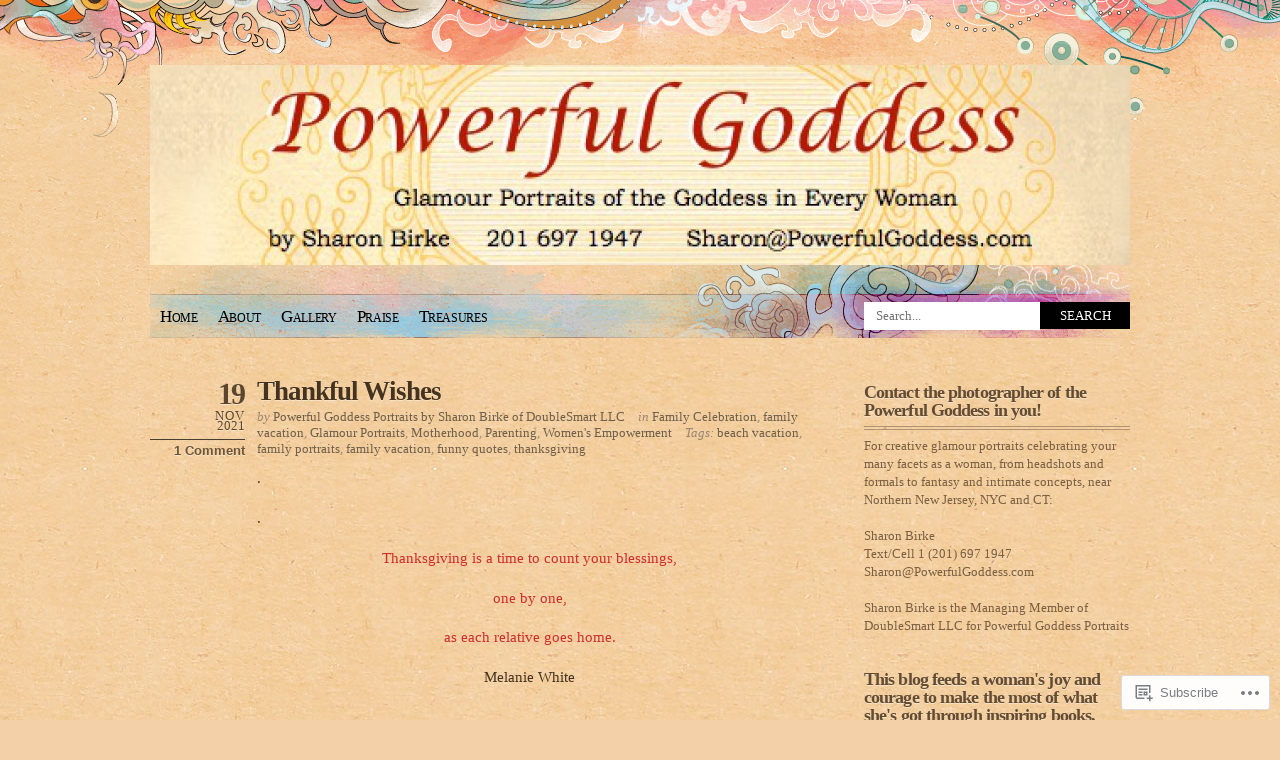

--- FILE ---
content_type: text/html; charset=UTF-8
request_url: https://powerfulgoddess.com/2021/11/
body_size: 27459
content:
<!DOCTYPE html PUBLIC "-//W3C//DTD XHTML 1.0 Transitional//EN" "http://www.w3.org/TR/xhtml1/DTD/xhtml1-transitional.dtd">
<html xmlns="http://www.w3.org/1999/xhtml" lang="en">
<head profile="http://gmpg.org/xfn/11">
<meta http-equiv="Content-Type" content="text/html; charset=UTF-8" />
<title>November | 2021 | Powerful Goddess Portraits</title>
<link rel="pingback" href="https://powerfulgoddess.com/xmlrpc.php" />
<script type="text/javascript">
  WebFontConfig = {"google":{"families":["Lily+Script+One:r:latin,latin-ext"]},"api_url":"https:\/\/fonts-api.wp.com\/css"};
  (function() {
    var wf = document.createElement('script');
    wf.src = '/wp-content/plugins/custom-fonts/js/webfont.js';
    wf.type = 'text/javascript';
    wf.async = 'true';
    var s = document.getElementsByTagName('script')[0];
    s.parentNode.insertBefore(wf, s);
	})();
</script><style id="jetpack-custom-fonts-css">.wf-active #header #logo{font-size:4.8em;font-style:normal;font-weight:400;font-family:"Lily Script One",sans-serif}</style>
<meta name='robots' content='max-image-preview:large' />

<!-- Async WordPress.com Remote Login -->
<script id="wpcom_remote_login_js">
var wpcom_remote_login_extra_auth = '';
function wpcom_remote_login_remove_dom_node_id( element_id ) {
	var dom_node = document.getElementById( element_id );
	if ( dom_node ) { dom_node.parentNode.removeChild( dom_node ); }
}
function wpcom_remote_login_remove_dom_node_classes( class_name ) {
	var dom_nodes = document.querySelectorAll( '.' + class_name );
	for ( var i = 0; i < dom_nodes.length; i++ ) {
		dom_nodes[ i ].parentNode.removeChild( dom_nodes[ i ] );
	}
}
function wpcom_remote_login_final_cleanup() {
	wpcom_remote_login_remove_dom_node_classes( "wpcom_remote_login_msg" );
	wpcom_remote_login_remove_dom_node_id( "wpcom_remote_login_key" );
	wpcom_remote_login_remove_dom_node_id( "wpcom_remote_login_validate" );
	wpcom_remote_login_remove_dom_node_id( "wpcom_remote_login_js" );
	wpcom_remote_login_remove_dom_node_id( "wpcom_request_access_iframe" );
	wpcom_remote_login_remove_dom_node_id( "wpcom_request_access_styles" );
}

// Watch for messages back from the remote login
window.addEventListener( "message", function( e ) {
	if ( e.origin === "https://r-login.wordpress.com" ) {
		var data = {};
		try {
			data = JSON.parse( e.data );
		} catch( e ) {
			wpcom_remote_login_final_cleanup();
			return;
		}

		if ( data.msg === 'LOGIN' ) {
			// Clean up the login check iframe
			wpcom_remote_login_remove_dom_node_id( "wpcom_remote_login_key" );

			var id_regex = new RegExp( /^[0-9]+$/ );
			var token_regex = new RegExp( /^.*|.*|.*$/ );
			if (
				token_regex.test( data.token )
				&& id_regex.test( data.wpcomid )
			) {
				// We have everything we need to ask for a login
				var script = document.createElement( "script" );
				script.setAttribute( "id", "wpcom_remote_login_validate" );
				script.src = '/remote-login.php?wpcom_remote_login=validate'
					+ '&wpcomid=' + data.wpcomid
					+ '&token=' + encodeURIComponent( data.token )
					+ '&host=' + window.location.protocol
					+ '//' + window.location.hostname
					+ '&postid=213405'
					+ '&is_singular=';
				document.body.appendChild( script );
			}

			return;
		}

		// Safari ITP, not logged in, so redirect
		if ( data.msg === 'LOGIN-REDIRECT' ) {
			window.location = 'https://wordpress.com/log-in?redirect_to=' + window.location.href;
			return;
		}

		// Safari ITP, storage access failed, remove the request
		if ( data.msg === 'LOGIN-REMOVE' ) {
			var css_zap = 'html { -webkit-transition: margin-top 1s; transition: margin-top 1s; } /* 9001 */ html { margin-top: 0 !important; } * html body { margin-top: 0 !important; } @media screen and ( max-width: 782px ) { html { margin-top: 0 !important; } * html body { margin-top: 0 !important; } }';
			var style_zap = document.createElement( 'style' );
			style_zap.type = 'text/css';
			style_zap.appendChild( document.createTextNode( css_zap ) );
			document.body.appendChild( style_zap );

			var e = document.getElementById( 'wpcom_request_access_iframe' );
			e.parentNode.removeChild( e );

			document.cookie = 'wordpress_com_login_access=denied; path=/; max-age=31536000';

			return;
		}

		// Safari ITP
		if ( data.msg === 'REQUEST_ACCESS' ) {
			console.log( 'request access: safari' );

			// Check ITP iframe enable/disable knob
			if ( wpcom_remote_login_extra_auth !== 'safari_itp_iframe' ) {
				return;
			}

			// If we are in a "private window" there is no ITP.
			var private_window = false;
			try {
				var opendb = window.openDatabase( null, null, null, null );
			} catch( e ) {
				private_window = true;
			}

			if ( private_window ) {
				console.log( 'private window' );
				return;
			}

			var iframe = document.createElement( 'iframe' );
			iframe.id = 'wpcom_request_access_iframe';
			iframe.setAttribute( 'scrolling', 'no' );
			iframe.setAttribute( 'sandbox', 'allow-storage-access-by-user-activation allow-scripts allow-same-origin allow-top-navigation-by-user-activation' );
			iframe.src = 'https://r-login.wordpress.com/remote-login.php?wpcom_remote_login=request_access&origin=' + encodeURIComponent( data.origin ) + '&wpcomid=' + encodeURIComponent( data.wpcomid );

			var css = 'html { -webkit-transition: margin-top 1s; transition: margin-top 1s; } /* 9001 */ html { margin-top: 46px !important; } * html body { margin-top: 46px !important; } @media screen and ( max-width: 660px ) { html { margin-top: 71px !important; } * html body { margin-top: 71px !important; } #wpcom_request_access_iframe { display: block; height: 71px !important; } } #wpcom_request_access_iframe { border: 0px; height: 46px; position: fixed; top: 0; left: 0; width: 100%; min-width: 100%; z-index: 99999; background: #23282d; } ';

			var style = document.createElement( 'style' );
			style.type = 'text/css';
			style.id = 'wpcom_request_access_styles';
			style.appendChild( document.createTextNode( css ) );
			document.body.appendChild( style );

			document.body.appendChild( iframe );
		}

		if ( data.msg === 'DONE' ) {
			wpcom_remote_login_final_cleanup();
		}
	}
}, false );

// Inject the remote login iframe after the page has had a chance to load
// more critical resources
window.addEventListener( "DOMContentLoaded", function( e ) {
	var iframe = document.createElement( "iframe" );
	iframe.style.display = "none";
	iframe.setAttribute( "scrolling", "no" );
	iframe.setAttribute( "id", "wpcom_remote_login_key" );
	iframe.src = "https://r-login.wordpress.com/remote-login.php"
		+ "?wpcom_remote_login=key"
		+ "&origin=aHR0cHM6Ly9wb3dlcmZ1bGdvZGRlc3MuY29t"
		+ "&wpcomid=27774204"
		+ "&time=" + Math.floor( Date.now() / 1000 );
	document.body.appendChild( iframe );
}, false );
</script>
<link rel='dns-prefetch' href='//s0.wp.com' />
<link rel="alternate" type="application/rss+xml" title="Powerful Goddess Portraits &raquo; Feed" href="https://powerfulgoddess.com/feed/" />
<link rel="alternate" type="application/rss+xml" title="Powerful Goddess Portraits &raquo; Comments Feed" href="https://powerfulgoddess.com/comments/feed/" />
	<script type="text/javascript">
		/* <![CDATA[ */
		function addLoadEvent(func) {
			var oldonload = window.onload;
			if (typeof window.onload != 'function') {
				window.onload = func;
			} else {
				window.onload = function () {
					oldonload();
					func();
				}
			}
		}
		/* ]]> */
	</script>
	<link crossorigin='anonymous' rel='stylesheet' id='all-css-0-1' href='/_static/??/wp-content/mu-plugins/likes/jetpack-likes.css,/wp-content/mu-plugins/infinity/themes/pub/koi.css?m=1743883414j&cssminify=yes' type='text/css' media='all' />
<style id='wp-emoji-styles-inline-css'>

	img.wp-smiley, img.emoji {
		display: inline !important;
		border: none !important;
		box-shadow: none !important;
		height: 1em !important;
		width: 1em !important;
		margin: 0 0.07em !important;
		vertical-align: -0.1em !important;
		background: none !important;
		padding: 0 !important;
	}
/*# sourceURL=wp-emoji-styles-inline-css */
</style>
<link crossorigin='anonymous' rel='stylesheet' id='all-css-2-1' href='/wp-content/plugins/gutenberg-core/v22.2.0/build/styles/block-library/style.css?m=1764855221i&cssminify=yes' type='text/css' media='all' />
<style id='wp-block-library-inline-css'>
.has-text-align-justify {
	text-align:justify;
}
.has-text-align-justify{text-align:justify;}

/*# sourceURL=wp-block-library-inline-css */
</style><style id='wp-block-paragraph-inline-css'>
.is-small-text{font-size:.875em}.is-regular-text{font-size:1em}.is-large-text{font-size:2.25em}.is-larger-text{font-size:3em}.has-drop-cap:not(:focus):first-letter{float:left;font-size:8.4em;font-style:normal;font-weight:100;line-height:.68;margin:.05em .1em 0 0;text-transform:uppercase}body.rtl .has-drop-cap:not(:focus):first-letter{float:none;margin-left:.1em}p.has-drop-cap.has-background{overflow:hidden}:root :where(p.has-background){padding:1.25em 2.375em}:where(p.has-text-color:not(.has-link-color)) a{color:inherit}p.has-text-align-left[style*="writing-mode:vertical-lr"],p.has-text-align-right[style*="writing-mode:vertical-rl"]{rotate:180deg}
/*# sourceURL=/wp-content/plugins/gutenberg-core/v22.2.0/build/styles/block-library/paragraph/style.css */
</style>
<style id='wp-block-image-inline-css'>
.wp-block-image>a,.wp-block-image>figure>a{display:inline-block}.wp-block-image img{box-sizing:border-box;height:auto;max-width:100%;vertical-align:bottom}@media not (prefers-reduced-motion){.wp-block-image img.hide{visibility:hidden}.wp-block-image img.show{animation:show-content-image .4s}}.wp-block-image[style*=border-radius] img,.wp-block-image[style*=border-radius]>a{border-radius:inherit}.wp-block-image.has-custom-border img{box-sizing:border-box}.wp-block-image.aligncenter{text-align:center}.wp-block-image.alignfull>a,.wp-block-image.alignwide>a{width:100%}.wp-block-image.alignfull img,.wp-block-image.alignwide img{height:auto;width:100%}.wp-block-image .aligncenter,.wp-block-image .alignleft,.wp-block-image .alignright,.wp-block-image.aligncenter,.wp-block-image.alignleft,.wp-block-image.alignright{display:table}.wp-block-image .aligncenter>figcaption,.wp-block-image .alignleft>figcaption,.wp-block-image .alignright>figcaption,.wp-block-image.aligncenter>figcaption,.wp-block-image.alignleft>figcaption,.wp-block-image.alignright>figcaption{caption-side:bottom;display:table-caption}.wp-block-image .alignleft{float:left;margin:.5em 1em .5em 0}.wp-block-image .alignright{float:right;margin:.5em 0 .5em 1em}.wp-block-image .aligncenter{margin-left:auto;margin-right:auto}.wp-block-image :where(figcaption){margin-bottom:1em;margin-top:.5em}.wp-block-image.is-style-circle-mask img{border-radius:9999px}@supports ((-webkit-mask-image:none) or (mask-image:none)) or (-webkit-mask-image:none){.wp-block-image.is-style-circle-mask img{border-radius:0;-webkit-mask-image:url('data:image/svg+xml;utf8,<svg viewBox="0 0 100 100" xmlns="http://www.w3.org/2000/svg"><circle cx="50" cy="50" r="50"/></svg>');mask-image:url('data:image/svg+xml;utf8,<svg viewBox="0 0 100 100" xmlns="http://www.w3.org/2000/svg"><circle cx="50" cy="50" r="50"/></svg>');mask-mode:alpha;-webkit-mask-position:center;mask-position:center;-webkit-mask-repeat:no-repeat;mask-repeat:no-repeat;-webkit-mask-size:contain;mask-size:contain}}:root :where(.wp-block-image.is-style-rounded img,.wp-block-image .is-style-rounded img){border-radius:9999px}.wp-block-image figure{margin:0}.wp-lightbox-container{display:flex;flex-direction:column;position:relative}.wp-lightbox-container img{cursor:zoom-in}.wp-lightbox-container img:hover+button{opacity:1}.wp-lightbox-container button{align-items:center;backdrop-filter:blur(16px) saturate(180%);background-color:#5a5a5a40;border:none;border-radius:4px;cursor:zoom-in;display:flex;height:20px;justify-content:center;opacity:0;padding:0;position:absolute;right:16px;text-align:center;top:16px;width:20px;z-index:100}@media not (prefers-reduced-motion){.wp-lightbox-container button{transition:opacity .2s ease}}.wp-lightbox-container button:focus-visible{outline:3px auto #5a5a5a40;outline:3px auto -webkit-focus-ring-color;outline-offset:3px}.wp-lightbox-container button:hover{cursor:pointer;opacity:1}.wp-lightbox-container button:focus{opacity:1}.wp-lightbox-container button:focus,.wp-lightbox-container button:hover,.wp-lightbox-container button:not(:hover):not(:active):not(.has-background){background-color:#5a5a5a40;border:none}.wp-lightbox-overlay{box-sizing:border-box;cursor:zoom-out;height:100vh;left:0;overflow:hidden;position:fixed;top:0;visibility:hidden;width:100%;z-index:100000}.wp-lightbox-overlay .close-button{align-items:center;cursor:pointer;display:flex;justify-content:center;min-height:40px;min-width:40px;padding:0;position:absolute;right:calc(env(safe-area-inset-right) + 16px);top:calc(env(safe-area-inset-top) + 16px);z-index:5000000}.wp-lightbox-overlay .close-button:focus,.wp-lightbox-overlay .close-button:hover,.wp-lightbox-overlay .close-button:not(:hover):not(:active):not(.has-background){background:none;border:none}.wp-lightbox-overlay .lightbox-image-container{height:var(--wp--lightbox-container-height);left:50%;overflow:hidden;position:absolute;top:50%;transform:translate(-50%,-50%);transform-origin:top left;width:var(--wp--lightbox-container-width);z-index:9999999999}.wp-lightbox-overlay .wp-block-image{align-items:center;box-sizing:border-box;display:flex;height:100%;justify-content:center;margin:0;position:relative;transform-origin:0 0;width:100%;z-index:3000000}.wp-lightbox-overlay .wp-block-image img{height:var(--wp--lightbox-image-height);min-height:var(--wp--lightbox-image-height);min-width:var(--wp--lightbox-image-width);width:var(--wp--lightbox-image-width)}.wp-lightbox-overlay .wp-block-image figcaption{display:none}.wp-lightbox-overlay button{background:none;border:none}.wp-lightbox-overlay .scrim{background-color:#fff;height:100%;opacity:.9;position:absolute;width:100%;z-index:2000000}.wp-lightbox-overlay.active{visibility:visible}@media not (prefers-reduced-motion){.wp-lightbox-overlay.active{animation:turn-on-visibility .25s both}.wp-lightbox-overlay.active img{animation:turn-on-visibility .35s both}.wp-lightbox-overlay.show-closing-animation:not(.active){animation:turn-off-visibility .35s both}.wp-lightbox-overlay.show-closing-animation:not(.active) img{animation:turn-off-visibility .25s both}.wp-lightbox-overlay.zoom.active{animation:none;opacity:1;visibility:visible}.wp-lightbox-overlay.zoom.active .lightbox-image-container{animation:lightbox-zoom-in .4s}.wp-lightbox-overlay.zoom.active .lightbox-image-container img{animation:none}.wp-lightbox-overlay.zoom.active .scrim{animation:turn-on-visibility .4s forwards}.wp-lightbox-overlay.zoom.show-closing-animation:not(.active){animation:none}.wp-lightbox-overlay.zoom.show-closing-animation:not(.active) .lightbox-image-container{animation:lightbox-zoom-out .4s}.wp-lightbox-overlay.zoom.show-closing-animation:not(.active) .lightbox-image-container img{animation:none}.wp-lightbox-overlay.zoom.show-closing-animation:not(.active) .scrim{animation:turn-off-visibility .4s forwards}}@keyframes show-content-image{0%{visibility:hidden}99%{visibility:hidden}to{visibility:visible}}@keyframes turn-on-visibility{0%{opacity:0}to{opacity:1}}@keyframes turn-off-visibility{0%{opacity:1;visibility:visible}99%{opacity:0;visibility:visible}to{opacity:0;visibility:hidden}}@keyframes lightbox-zoom-in{0%{transform:translate(calc((-100vw + var(--wp--lightbox-scrollbar-width))/2 + var(--wp--lightbox-initial-left-position)),calc(-50vh + var(--wp--lightbox-initial-top-position))) scale(var(--wp--lightbox-scale))}to{transform:translate(-50%,-50%) scale(1)}}@keyframes lightbox-zoom-out{0%{transform:translate(-50%,-50%) scale(1);visibility:visible}99%{visibility:visible}to{transform:translate(calc((-100vw + var(--wp--lightbox-scrollbar-width))/2 + var(--wp--lightbox-initial-left-position)),calc(-50vh + var(--wp--lightbox-initial-top-position))) scale(var(--wp--lightbox-scale));visibility:hidden}}
/*# sourceURL=/wp-content/plugins/gutenberg-core/v22.2.0/build/styles/block-library/image/style.css */
</style>
<style id='global-styles-inline-css'>
:root{--wp--preset--aspect-ratio--square: 1;--wp--preset--aspect-ratio--4-3: 4/3;--wp--preset--aspect-ratio--3-4: 3/4;--wp--preset--aspect-ratio--3-2: 3/2;--wp--preset--aspect-ratio--2-3: 2/3;--wp--preset--aspect-ratio--16-9: 16/9;--wp--preset--aspect-ratio--9-16: 9/16;--wp--preset--color--black: #000000;--wp--preset--color--cyan-bluish-gray: #abb8c3;--wp--preset--color--white: #ffffff;--wp--preset--color--pale-pink: #f78da7;--wp--preset--color--vivid-red: #cf2e2e;--wp--preset--color--luminous-vivid-orange: #ff6900;--wp--preset--color--luminous-vivid-amber: #fcb900;--wp--preset--color--light-green-cyan: #7bdcb5;--wp--preset--color--vivid-green-cyan: #00d084;--wp--preset--color--pale-cyan-blue: #8ed1fc;--wp--preset--color--vivid-cyan-blue: #0693e3;--wp--preset--color--vivid-purple: #9b51e0;--wp--preset--gradient--vivid-cyan-blue-to-vivid-purple: linear-gradient(135deg,rgb(6,147,227) 0%,rgb(155,81,224) 100%);--wp--preset--gradient--light-green-cyan-to-vivid-green-cyan: linear-gradient(135deg,rgb(122,220,180) 0%,rgb(0,208,130) 100%);--wp--preset--gradient--luminous-vivid-amber-to-luminous-vivid-orange: linear-gradient(135deg,rgb(252,185,0) 0%,rgb(255,105,0) 100%);--wp--preset--gradient--luminous-vivid-orange-to-vivid-red: linear-gradient(135deg,rgb(255,105,0) 0%,rgb(207,46,46) 100%);--wp--preset--gradient--very-light-gray-to-cyan-bluish-gray: linear-gradient(135deg,rgb(238,238,238) 0%,rgb(169,184,195) 100%);--wp--preset--gradient--cool-to-warm-spectrum: linear-gradient(135deg,rgb(74,234,220) 0%,rgb(151,120,209) 20%,rgb(207,42,186) 40%,rgb(238,44,130) 60%,rgb(251,105,98) 80%,rgb(254,248,76) 100%);--wp--preset--gradient--blush-light-purple: linear-gradient(135deg,rgb(255,206,236) 0%,rgb(152,150,240) 100%);--wp--preset--gradient--blush-bordeaux: linear-gradient(135deg,rgb(254,205,165) 0%,rgb(254,45,45) 50%,rgb(107,0,62) 100%);--wp--preset--gradient--luminous-dusk: linear-gradient(135deg,rgb(255,203,112) 0%,rgb(199,81,192) 50%,rgb(65,88,208) 100%);--wp--preset--gradient--pale-ocean: linear-gradient(135deg,rgb(255,245,203) 0%,rgb(182,227,212) 50%,rgb(51,167,181) 100%);--wp--preset--gradient--electric-grass: linear-gradient(135deg,rgb(202,248,128) 0%,rgb(113,206,126) 100%);--wp--preset--gradient--midnight: linear-gradient(135deg,rgb(2,3,129) 0%,rgb(40,116,252) 100%);--wp--preset--font-size--small: 13px;--wp--preset--font-size--medium: 20px;--wp--preset--font-size--large: 36px;--wp--preset--font-size--x-large: 42px;--wp--preset--font-family--albert-sans: 'Albert Sans', sans-serif;--wp--preset--font-family--alegreya: Alegreya, serif;--wp--preset--font-family--arvo: Arvo, serif;--wp--preset--font-family--bodoni-moda: 'Bodoni Moda', serif;--wp--preset--font-family--bricolage-grotesque: 'Bricolage Grotesque', sans-serif;--wp--preset--font-family--cabin: Cabin, sans-serif;--wp--preset--font-family--chivo: Chivo, sans-serif;--wp--preset--font-family--commissioner: Commissioner, sans-serif;--wp--preset--font-family--cormorant: Cormorant, serif;--wp--preset--font-family--courier-prime: 'Courier Prime', monospace;--wp--preset--font-family--crimson-pro: 'Crimson Pro', serif;--wp--preset--font-family--dm-mono: 'DM Mono', monospace;--wp--preset--font-family--dm-sans: 'DM Sans', sans-serif;--wp--preset--font-family--dm-serif-display: 'DM Serif Display', serif;--wp--preset--font-family--domine: Domine, serif;--wp--preset--font-family--eb-garamond: 'EB Garamond', serif;--wp--preset--font-family--epilogue: Epilogue, sans-serif;--wp--preset--font-family--fahkwang: Fahkwang, sans-serif;--wp--preset--font-family--figtree: Figtree, sans-serif;--wp--preset--font-family--fira-sans: 'Fira Sans', sans-serif;--wp--preset--font-family--fjalla-one: 'Fjalla One', sans-serif;--wp--preset--font-family--fraunces: Fraunces, serif;--wp--preset--font-family--gabarito: Gabarito, system-ui;--wp--preset--font-family--ibm-plex-mono: 'IBM Plex Mono', monospace;--wp--preset--font-family--ibm-plex-sans: 'IBM Plex Sans', sans-serif;--wp--preset--font-family--ibarra-real-nova: 'Ibarra Real Nova', serif;--wp--preset--font-family--instrument-serif: 'Instrument Serif', serif;--wp--preset--font-family--inter: Inter, sans-serif;--wp--preset--font-family--josefin-sans: 'Josefin Sans', sans-serif;--wp--preset--font-family--jost: Jost, sans-serif;--wp--preset--font-family--libre-baskerville: 'Libre Baskerville', serif;--wp--preset--font-family--libre-franklin: 'Libre Franklin', sans-serif;--wp--preset--font-family--literata: Literata, serif;--wp--preset--font-family--lora: Lora, serif;--wp--preset--font-family--merriweather: Merriweather, serif;--wp--preset--font-family--montserrat: Montserrat, sans-serif;--wp--preset--font-family--newsreader: Newsreader, serif;--wp--preset--font-family--noto-sans-mono: 'Noto Sans Mono', sans-serif;--wp--preset--font-family--nunito: Nunito, sans-serif;--wp--preset--font-family--open-sans: 'Open Sans', sans-serif;--wp--preset--font-family--overpass: Overpass, sans-serif;--wp--preset--font-family--pt-serif: 'PT Serif', serif;--wp--preset--font-family--petrona: Petrona, serif;--wp--preset--font-family--piazzolla: Piazzolla, serif;--wp--preset--font-family--playfair-display: 'Playfair Display', serif;--wp--preset--font-family--plus-jakarta-sans: 'Plus Jakarta Sans', sans-serif;--wp--preset--font-family--poppins: Poppins, sans-serif;--wp--preset--font-family--raleway: Raleway, sans-serif;--wp--preset--font-family--roboto: Roboto, sans-serif;--wp--preset--font-family--roboto-slab: 'Roboto Slab', serif;--wp--preset--font-family--rubik: Rubik, sans-serif;--wp--preset--font-family--rufina: Rufina, serif;--wp--preset--font-family--sora: Sora, sans-serif;--wp--preset--font-family--source-sans-3: 'Source Sans 3', sans-serif;--wp--preset--font-family--source-serif-4: 'Source Serif 4', serif;--wp--preset--font-family--space-mono: 'Space Mono', monospace;--wp--preset--font-family--syne: Syne, sans-serif;--wp--preset--font-family--texturina: Texturina, serif;--wp--preset--font-family--urbanist: Urbanist, sans-serif;--wp--preset--font-family--work-sans: 'Work Sans', sans-serif;--wp--preset--spacing--20: 0.44rem;--wp--preset--spacing--30: 0.67rem;--wp--preset--spacing--40: 1rem;--wp--preset--spacing--50: 1.5rem;--wp--preset--spacing--60: 2.25rem;--wp--preset--spacing--70: 3.38rem;--wp--preset--spacing--80: 5.06rem;--wp--preset--shadow--natural: 6px 6px 9px rgba(0, 0, 0, 0.2);--wp--preset--shadow--deep: 12px 12px 50px rgba(0, 0, 0, 0.4);--wp--preset--shadow--sharp: 6px 6px 0px rgba(0, 0, 0, 0.2);--wp--preset--shadow--outlined: 6px 6px 0px -3px rgb(255, 255, 255), 6px 6px rgb(0, 0, 0);--wp--preset--shadow--crisp: 6px 6px 0px rgb(0, 0, 0);}:where(.is-layout-flex){gap: 0.5em;}:where(.is-layout-grid){gap: 0.5em;}body .is-layout-flex{display: flex;}.is-layout-flex{flex-wrap: wrap;align-items: center;}.is-layout-flex > :is(*, div){margin: 0;}body .is-layout-grid{display: grid;}.is-layout-grid > :is(*, div){margin: 0;}:where(.wp-block-columns.is-layout-flex){gap: 2em;}:where(.wp-block-columns.is-layout-grid){gap: 2em;}:where(.wp-block-post-template.is-layout-flex){gap: 1.25em;}:where(.wp-block-post-template.is-layout-grid){gap: 1.25em;}.has-black-color{color: var(--wp--preset--color--black) !important;}.has-cyan-bluish-gray-color{color: var(--wp--preset--color--cyan-bluish-gray) !important;}.has-white-color{color: var(--wp--preset--color--white) !important;}.has-pale-pink-color{color: var(--wp--preset--color--pale-pink) !important;}.has-vivid-red-color{color: var(--wp--preset--color--vivid-red) !important;}.has-luminous-vivid-orange-color{color: var(--wp--preset--color--luminous-vivid-orange) !important;}.has-luminous-vivid-amber-color{color: var(--wp--preset--color--luminous-vivid-amber) !important;}.has-light-green-cyan-color{color: var(--wp--preset--color--light-green-cyan) !important;}.has-vivid-green-cyan-color{color: var(--wp--preset--color--vivid-green-cyan) !important;}.has-pale-cyan-blue-color{color: var(--wp--preset--color--pale-cyan-blue) !important;}.has-vivid-cyan-blue-color{color: var(--wp--preset--color--vivid-cyan-blue) !important;}.has-vivid-purple-color{color: var(--wp--preset--color--vivid-purple) !important;}.has-black-background-color{background-color: var(--wp--preset--color--black) !important;}.has-cyan-bluish-gray-background-color{background-color: var(--wp--preset--color--cyan-bluish-gray) !important;}.has-white-background-color{background-color: var(--wp--preset--color--white) !important;}.has-pale-pink-background-color{background-color: var(--wp--preset--color--pale-pink) !important;}.has-vivid-red-background-color{background-color: var(--wp--preset--color--vivid-red) !important;}.has-luminous-vivid-orange-background-color{background-color: var(--wp--preset--color--luminous-vivid-orange) !important;}.has-luminous-vivid-amber-background-color{background-color: var(--wp--preset--color--luminous-vivid-amber) !important;}.has-light-green-cyan-background-color{background-color: var(--wp--preset--color--light-green-cyan) !important;}.has-vivid-green-cyan-background-color{background-color: var(--wp--preset--color--vivid-green-cyan) !important;}.has-pale-cyan-blue-background-color{background-color: var(--wp--preset--color--pale-cyan-blue) !important;}.has-vivid-cyan-blue-background-color{background-color: var(--wp--preset--color--vivid-cyan-blue) !important;}.has-vivid-purple-background-color{background-color: var(--wp--preset--color--vivid-purple) !important;}.has-black-border-color{border-color: var(--wp--preset--color--black) !important;}.has-cyan-bluish-gray-border-color{border-color: var(--wp--preset--color--cyan-bluish-gray) !important;}.has-white-border-color{border-color: var(--wp--preset--color--white) !important;}.has-pale-pink-border-color{border-color: var(--wp--preset--color--pale-pink) !important;}.has-vivid-red-border-color{border-color: var(--wp--preset--color--vivid-red) !important;}.has-luminous-vivid-orange-border-color{border-color: var(--wp--preset--color--luminous-vivid-orange) !important;}.has-luminous-vivid-amber-border-color{border-color: var(--wp--preset--color--luminous-vivid-amber) !important;}.has-light-green-cyan-border-color{border-color: var(--wp--preset--color--light-green-cyan) !important;}.has-vivid-green-cyan-border-color{border-color: var(--wp--preset--color--vivid-green-cyan) !important;}.has-pale-cyan-blue-border-color{border-color: var(--wp--preset--color--pale-cyan-blue) !important;}.has-vivid-cyan-blue-border-color{border-color: var(--wp--preset--color--vivid-cyan-blue) !important;}.has-vivid-purple-border-color{border-color: var(--wp--preset--color--vivid-purple) !important;}.has-vivid-cyan-blue-to-vivid-purple-gradient-background{background: var(--wp--preset--gradient--vivid-cyan-blue-to-vivid-purple) !important;}.has-light-green-cyan-to-vivid-green-cyan-gradient-background{background: var(--wp--preset--gradient--light-green-cyan-to-vivid-green-cyan) !important;}.has-luminous-vivid-amber-to-luminous-vivid-orange-gradient-background{background: var(--wp--preset--gradient--luminous-vivid-amber-to-luminous-vivid-orange) !important;}.has-luminous-vivid-orange-to-vivid-red-gradient-background{background: var(--wp--preset--gradient--luminous-vivid-orange-to-vivid-red) !important;}.has-very-light-gray-to-cyan-bluish-gray-gradient-background{background: var(--wp--preset--gradient--very-light-gray-to-cyan-bluish-gray) !important;}.has-cool-to-warm-spectrum-gradient-background{background: var(--wp--preset--gradient--cool-to-warm-spectrum) !important;}.has-blush-light-purple-gradient-background{background: var(--wp--preset--gradient--blush-light-purple) !important;}.has-blush-bordeaux-gradient-background{background: var(--wp--preset--gradient--blush-bordeaux) !important;}.has-luminous-dusk-gradient-background{background: var(--wp--preset--gradient--luminous-dusk) !important;}.has-pale-ocean-gradient-background{background: var(--wp--preset--gradient--pale-ocean) !important;}.has-electric-grass-gradient-background{background: var(--wp--preset--gradient--electric-grass) !important;}.has-midnight-gradient-background{background: var(--wp--preset--gradient--midnight) !important;}.has-small-font-size{font-size: var(--wp--preset--font-size--small) !important;}.has-medium-font-size{font-size: var(--wp--preset--font-size--medium) !important;}.has-large-font-size{font-size: var(--wp--preset--font-size--large) !important;}.has-x-large-font-size{font-size: var(--wp--preset--font-size--x-large) !important;}.has-albert-sans-font-family{font-family: var(--wp--preset--font-family--albert-sans) !important;}.has-alegreya-font-family{font-family: var(--wp--preset--font-family--alegreya) !important;}.has-arvo-font-family{font-family: var(--wp--preset--font-family--arvo) !important;}.has-bodoni-moda-font-family{font-family: var(--wp--preset--font-family--bodoni-moda) !important;}.has-bricolage-grotesque-font-family{font-family: var(--wp--preset--font-family--bricolage-grotesque) !important;}.has-cabin-font-family{font-family: var(--wp--preset--font-family--cabin) !important;}.has-chivo-font-family{font-family: var(--wp--preset--font-family--chivo) !important;}.has-commissioner-font-family{font-family: var(--wp--preset--font-family--commissioner) !important;}.has-cormorant-font-family{font-family: var(--wp--preset--font-family--cormorant) !important;}.has-courier-prime-font-family{font-family: var(--wp--preset--font-family--courier-prime) !important;}.has-crimson-pro-font-family{font-family: var(--wp--preset--font-family--crimson-pro) !important;}.has-dm-mono-font-family{font-family: var(--wp--preset--font-family--dm-mono) !important;}.has-dm-sans-font-family{font-family: var(--wp--preset--font-family--dm-sans) !important;}.has-dm-serif-display-font-family{font-family: var(--wp--preset--font-family--dm-serif-display) !important;}.has-domine-font-family{font-family: var(--wp--preset--font-family--domine) !important;}.has-eb-garamond-font-family{font-family: var(--wp--preset--font-family--eb-garamond) !important;}.has-epilogue-font-family{font-family: var(--wp--preset--font-family--epilogue) !important;}.has-fahkwang-font-family{font-family: var(--wp--preset--font-family--fahkwang) !important;}.has-figtree-font-family{font-family: var(--wp--preset--font-family--figtree) !important;}.has-fira-sans-font-family{font-family: var(--wp--preset--font-family--fira-sans) !important;}.has-fjalla-one-font-family{font-family: var(--wp--preset--font-family--fjalla-one) !important;}.has-fraunces-font-family{font-family: var(--wp--preset--font-family--fraunces) !important;}.has-gabarito-font-family{font-family: var(--wp--preset--font-family--gabarito) !important;}.has-ibm-plex-mono-font-family{font-family: var(--wp--preset--font-family--ibm-plex-mono) !important;}.has-ibm-plex-sans-font-family{font-family: var(--wp--preset--font-family--ibm-plex-sans) !important;}.has-ibarra-real-nova-font-family{font-family: var(--wp--preset--font-family--ibarra-real-nova) !important;}.has-instrument-serif-font-family{font-family: var(--wp--preset--font-family--instrument-serif) !important;}.has-inter-font-family{font-family: var(--wp--preset--font-family--inter) !important;}.has-josefin-sans-font-family{font-family: var(--wp--preset--font-family--josefin-sans) !important;}.has-jost-font-family{font-family: var(--wp--preset--font-family--jost) !important;}.has-libre-baskerville-font-family{font-family: var(--wp--preset--font-family--libre-baskerville) !important;}.has-libre-franklin-font-family{font-family: var(--wp--preset--font-family--libre-franklin) !important;}.has-literata-font-family{font-family: var(--wp--preset--font-family--literata) !important;}.has-lora-font-family{font-family: var(--wp--preset--font-family--lora) !important;}.has-merriweather-font-family{font-family: var(--wp--preset--font-family--merriweather) !important;}.has-montserrat-font-family{font-family: var(--wp--preset--font-family--montserrat) !important;}.has-newsreader-font-family{font-family: var(--wp--preset--font-family--newsreader) !important;}.has-noto-sans-mono-font-family{font-family: var(--wp--preset--font-family--noto-sans-mono) !important;}.has-nunito-font-family{font-family: var(--wp--preset--font-family--nunito) !important;}.has-open-sans-font-family{font-family: var(--wp--preset--font-family--open-sans) !important;}.has-overpass-font-family{font-family: var(--wp--preset--font-family--overpass) !important;}.has-pt-serif-font-family{font-family: var(--wp--preset--font-family--pt-serif) !important;}.has-petrona-font-family{font-family: var(--wp--preset--font-family--petrona) !important;}.has-piazzolla-font-family{font-family: var(--wp--preset--font-family--piazzolla) !important;}.has-playfair-display-font-family{font-family: var(--wp--preset--font-family--playfair-display) !important;}.has-plus-jakarta-sans-font-family{font-family: var(--wp--preset--font-family--plus-jakarta-sans) !important;}.has-poppins-font-family{font-family: var(--wp--preset--font-family--poppins) !important;}.has-raleway-font-family{font-family: var(--wp--preset--font-family--raleway) !important;}.has-roboto-font-family{font-family: var(--wp--preset--font-family--roboto) !important;}.has-roboto-slab-font-family{font-family: var(--wp--preset--font-family--roboto-slab) !important;}.has-rubik-font-family{font-family: var(--wp--preset--font-family--rubik) !important;}.has-rufina-font-family{font-family: var(--wp--preset--font-family--rufina) !important;}.has-sora-font-family{font-family: var(--wp--preset--font-family--sora) !important;}.has-source-sans-3-font-family{font-family: var(--wp--preset--font-family--source-sans-3) !important;}.has-source-serif-4-font-family{font-family: var(--wp--preset--font-family--source-serif-4) !important;}.has-space-mono-font-family{font-family: var(--wp--preset--font-family--space-mono) !important;}.has-syne-font-family{font-family: var(--wp--preset--font-family--syne) !important;}.has-texturina-font-family{font-family: var(--wp--preset--font-family--texturina) !important;}.has-urbanist-font-family{font-family: var(--wp--preset--font-family--urbanist) !important;}.has-work-sans-font-family{font-family: var(--wp--preset--font-family--work-sans) !important;}
/*# sourceURL=global-styles-inline-css */
</style>

<style id='classic-theme-styles-inline-css'>
/*! This file is auto-generated */
.wp-block-button__link{color:#fff;background-color:#32373c;border-radius:9999px;box-shadow:none;text-decoration:none;padding:calc(.667em + 2px) calc(1.333em + 2px);font-size:1.125em}.wp-block-file__button{background:#32373c;color:#fff;text-decoration:none}
/*# sourceURL=/wp-includes/css/classic-themes.min.css */
</style>
<link crossorigin='anonymous' rel='stylesheet' id='all-css-4-1' href='/_static/??-eJx9j9sKwjAQRH/IzdILXh7EbzHpUmOzTehurP69EbEKQl+WZZgzw+CcwMVRaVRMIfd+FHTRhugGwdpUe1OBeE6BYKKbabHzoosDRB+BjBPZ4E8QZ/hmTVR0Tmd9OZg6f6ZAXGxr2Oy7nrTg8vlB6b6OpFID1qaJRKBc9plBL6VL/ri3jClbHKLHZcaJj9WurbaHpmnq6xMA2Wj2&cssminify=yes' type='text/css' media='all' />
<style id='jetpack_facebook_likebox-inline-css'>
.widget_facebook_likebox {
	overflow: hidden;
}

/*# sourceURL=/wp-content/mu-plugins/jetpack-plugin/sun/modules/widgets/facebook-likebox/style.css */
</style>
<link crossorigin='anonymous' rel='stylesheet' id='all-css-6-1' href='/_static/??-eJzTLy/QTc7PK0nNK9HPLdUtyClNz8wr1i9KTcrJTwcy0/WTi5G5ekCujj52Temp+bo5+cmJJZn5eSgc3bScxMwikFb7XFtDE1NLExMLc0OTLACohS2q&cssminify=yes' type='text/css' media='all' />
<link crossorigin='anonymous' rel='stylesheet' id='print-css-7-1' href='/wp-content/mu-plugins/global-print/global-print.css?m=1465851035i&cssminify=yes' type='text/css' media='print' />
<style id='jetpack-global-styles-frontend-style-inline-css'>
:root { --font-headings: unset; --font-base: unset; --font-headings-default: -apple-system,BlinkMacSystemFont,"Segoe UI",Roboto,Oxygen-Sans,Ubuntu,Cantarell,"Helvetica Neue",sans-serif; --font-base-default: -apple-system,BlinkMacSystemFont,"Segoe UI",Roboto,Oxygen-Sans,Ubuntu,Cantarell,"Helvetica Neue",sans-serif;}
/*# sourceURL=jetpack-global-styles-frontend-style-inline-css */
</style>
<link crossorigin='anonymous' rel='stylesheet' id='all-css-10-1' href='/_static/??-eJyNjcsKAjEMRX/IGtQZBxfip0hMS9sxTYppGfx7H7gRN+7ugcs5sFRHKi1Ig9Jd5R6zGMyhVaTrh8G6QFHfORhYwlvw6P39PbPENZmt4G/ROQuBKWVkxxrVvuBH1lIoz2waILJekF+HUzlupnG3nQ77YZwfuRJIaQ==&cssminify=yes' type='text/css' media='all' />
<script type="text/javascript" id="wpcom-actionbar-placeholder-js-extra">
/* <![CDATA[ */
var actionbardata = {"siteID":"27774204","postID":"0","siteURL":"https://powerfulgoddess.com","xhrURL":"https://powerfulgoddess.com/wp-admin/admin-ajax.php","nonce":"bdae942ed4","isLoggedIn":"","statusMessage":"","subsEmailDefault":"instantly","proxyScriptUrl":"https://s0.wp.com/wp-content/js/wpcom-proxy-request.js?m=1513050504i&amp;ver=20211021","i18n":{"followedText":"New posts from this site will now appear in your \u003Ca href=\"https://wordpress.com/reader\"\u003EReader\u003C/a\u003E","foldBar":"Collapse this bar","unfoldBar":"Expand this bar","shortLinkCopied":"Shortlink copied to clipboard."}};
//# sourceURL=wpcom-actionbar-placeholder-js-extra
/* ]]> */
</script>
<script type="text/javascript" id="jetpack-mu-wpcom-settings-js-before">
/* <![CDATA[ */
var JETPACK_MU_WPCOM_SETTINGS = {"assetsUrl":"https://s0.wp.com/wp-content/mu-plugins/jetpack-mu-wpcom-plugin/sun/jetpack_vendor/automattic/jetpack-mu-wpcom/src/build/"};
//# sourceURL=jetpack-mu-wpcom-settings-js-before
/* ]]> */
</script>
<script crossorigin='anonymous' type='text/javascript'  src='/wp-content/js/rlt-proxy.js?m=1720530689i'></script>
<script type="text/javascript" id="rlt-proxy-js-after">
/* <![CDATA[ */
	rltInitialize( {"token":null,"iframeOrigins":["https:\/\/widgets.wp.com"]} );
//# sourceURL=rlt-proxy-js-after
/* ]]> */
</script>
<link rel="EditURI" type="application/rsd+xml" title="RSD" href="https://powerfulgoddessportraits.wordpress.com/xmlrpc.php?rsd" />
<meta name="generator" content="WordPress.com" />

<!-- Jetpack Open Graph Tags -->
<meta property="og:type" content="website" />
<meta property="og:title" content="November 2021 &#8211; Powerful Goddess Portraits" />
<meta property="og:site_name" content="Powerful Goddess Portraits" />
<meta property="og:image" content="https://secure.gravatar.com/blavatar/c8c2d36d4fd9a5dc5fb021b6a0ac70ae2079d0f1b798747e0a7bf7ccf64a2e9e?s=200&#038;ts=1768141508" />
<meta property="og:image:width" content="200" />
<meta property="og:image:height" content="200" />
<meta property="og:image:alt" content="" />
<meta property="og:locale" content="en_US" />
<meta name="twitter:creator" content="@PowerfulGoddess" />
<meta name="twitter:site" content="@PowerfulGoddess" />

<!-- End Jetpack Open Graph Tags -->
<link rel="shortcut icon" type="image/x-icon" href="https://secure.gravatar.com/blavatar/c8c2d36d4fd9a5dc5fb021b6a0ac70ae2079d0f1b798747e0a7bf7ccf64a2e9e?s=32" sizes="16x16" />
<link rel="icon" type="image/x-icon" href="https://secure.gravatar.com/blavatar/c8c2d36d4fd9a5dc5fb021b6a0ac70ae2079d0f1b798747e0a7bf7ccf64a2e9e?s=32" sizes="16x16" />
<link rel="apple-touch-icon" href="https://secure.gravatar.com/blavatar/c8c2d36d4fd9a5dc5fb021b6a0ac70ae2079d0f1b798747e0a7bf7ccf64a2e9e?s=114" />
<link rel='openid.server' href='https://powerfulgoddess.com/?openidserver=1' />
<link rel='openid.delegate' href='https://powerfulgoddess.com/' />
<link rel="search" type="application/opensearchdescription+xml" href="https://powerfulgoddess.com/osd.xml" title="Powerful Goddess Portraits" />
<link rel="search" type="application/opensearchdescription+xml" href="https://s1.wp.com/opensearch.xml" title="WordPress.com" />
		<style id="wpcom-hotfix-masterbar-style">
			@media screen and (min-width: 783px) {
				#wpadminbar .quicklinks li#wp-admin-bar-my-account.with-avatar > a img {
					margin-top: 5px;
				}
			}
		</style>
		<meta name="description" content="1 post published by Powerful Goddess Portraits by Sharon Birke of DoubleSmart LLC during November 2021" />
	<style type="text/css">
			#header #logo, #header #logo a {
			color: #blank;
		}
		#custom-header-img {
			margin-bottom: 20px;
		}
				#header h1, #header #description {
			display: none;
		}
		</style>
			<link rel="stylesheet" id="custom-css-css" type="text/css" href="https://s0.wp.com/?custom-css=1&#038;csblog=1Sxl2&#038;cscache=6&#038;csrev=1" />
			<link crossorigin='anonymous' rel='stylesheet' id='all-css-0-3' href='/_static/??-eJyVjssKwkAMRX/INowP1IX4KdKmg6SdScJkQn+/FR/gTpfncjhcmLVB4Rq5QvZGk9+JDcZYtcPpxWDOcCNG6JPgZGAzaSwtmm3g50CWwVM0wK6IW0wf5z382XseckrDir1hIa0kq/tFbSZ+hK/5Eo6H3fkU9mE7Lr2lXSA=&cssminify=yes' type='text/css' media='all' />
</head>
<body class="archive date wp-theme-pubkoi customizer-styles-applied jetpack-reblog-enabled">
<div class="top-image"></div>
<div id="wrapper">
<div id="header">
	<h1 id="logo"><a href="https://powerfulgoddess.com/">Powerful Goddess Portraits</a></h1>
	<p id="description">Glamour Portraits by Sharon Birke   1(201) 697 1947  Sharon@ PowerfulGoddess.com</p>

			<div id="custom-header-img"><a href="https://powerfulgoddess.com/"><img src="https://powerfulgoddess.com/wp-content/uploads/2015/03/cropped-screen-shot-2015-03-10-at-12-25-12-pm.jpg" alt="" height="200" width="980" /></a></div>
	
	<div id="nav">
		<ul class="menu page-menu">
	<li class="page_item "><a href="https://powerfulgoddess.com/">Home</a></li>
	<li class="page_item page-item-2"><a href="https://powerfulgoddess.com/about/">About</a></li>
<li class="page_item page-item-7056"><a href="https://powerfulgoddess.com/gallery-3/">Gallery</a></li>
<li class="page_item page-item-1519"><a href="https://powerfulgoddess.com/praise/">Praise</a></li>
<li class="page_item page-item-3767"><a href="https://powerfulgoddess.com/treasures/">Treasures</a></li>
</ul>
	</div>

		<form method="get" id="searchform" action="https://powerfulgoddess.com/">
		<input type="text" placeholder="Search..." name="s" id="s" />
		<input type="submit" value="Search" id="searchsubmit" />
	</form></div>
<!--/header -->

	<div id="content">

	
		
			

<div class="post-213405 post type-post status-publish format-standard hentry category-family-celebration category-family-vacation category-glamour-portraits category-motherhood category-parenting category-womens-empowerment tag-beach-vacation tag-family-portraits tag-family-vacation tag-funny-quotes tag-thanksgiving">

			<h2 class="post-title"><a href="https://powerfulgoddess.com/2021/11/19/family-thanksgiving-beach-glamour-portraits/" rel="bookmark">Thankful Wishes</a></h2>	
	<p class="post-date"><span class="day">19</span> <span class="month">Nov</span> <span class="year">2021</span> <span class="postcomment"><a href="https://powerfulgoddess.com/2021/11/19/family-thanksgiving-beach-glamour-portraits/#comments">1 Comment</a></span></p>

			<p class="post-data">
			<span class="postauthor">by <a class="url fn n" href="https://powerfulgoddess.com/author/powerfulgoddessportraits/" title="View all posts by Powerful Goddess Portraits by Sharon Birke of DoubleSmart LLC">Powerful Goddess Portraits by Sharon Birke of DoubleSmart LLC</a></span>
				<span class="postcategory">in <a href="https://powerfulgoddess.com/category/family-celebration/" rel="category tag">Family Celebration</a>, <a href="https://powerfulgoddess.com/category/family-vacation/" rel="category tag">family vacation</a>, <a href="https://powerfulgoddess.com/category/glamour-portraits/" rel="category tag">Glamour Portraits</a>, <a href="https://powerfulgoddess.com/category/motherhood/" rel="category tag">Motherhood</a>, <a href="https://powerfulgoddess.com/category/parenting/" rel="category tag">Parenting</a>, <a href="https://powerfulgoddess.com/category/womens-empowerment/" rel="category tag">Women's Empowerment</a></span>
				<span class="posttag">Tags: <a href="https://powerfulgoddess.com/tag/beach-vacation/" rel="tag">beach vacation</a>, <a href="https://powerfulgoddess.com/tag/family-portraits/" rel="tag">family portraits</a>, <a href="https://powerfulgoddess.com/tag/family-vacation/" rel="tag">family vacation</a>, <a href="https://powerfulgoddess.com/tag/funny-quotes/" rel="tag">funny quotes</a>, <a href="https://powerfulgoddess.com/tag/thanksgiving/" rel="tag">thanksgiving</a></span>
					</p>
	
	<div class="entry-content">
		
<p>.</p>



<p></p>



<p>.</p>



<p class="has-text-align-center has-vivid-red-color has-text-color">Thanksgiving is a time to count your blessings,</p>



<p class="has-text-align-center has-vivid-red-color has-text-color">one by one, </p>



<p class="has-text-align-center has-vivid-red-color has-text-color">as each relative goes home.</p>



<p class="has-text-align-center">Melanie White</p>



<p>.</p>



<div class="wp-block-image"><figure class="aligncenter size-large"><img data-attachment-id="213477" data-permalink="https://powerfulgoddess.com/family-beach-glamour-powerful-goddess-portraits-img_5586/" data-orig-file="https://powerfulgoddess.com/wp-content/uploads/2021/11/family-beach-glamour-powerful-goddess-portraits-img_5586.jpg" data-orig-size="2267,3165" data-comments-opened="1" data-image-meta="{&quot;aperture&quot;:&quot;1.6&quot;,&quot;credit&quot;:&quot;&quot;,&quot;camera&quot;:&quot;iPhone 12 Pro&quot;,&quot;caption&quot;:&quot;&quot;,&quot;created_timestamp&quot;:&quot;1622659308&quot;,&quot;copyright&quot;:&quot;&quot;,&quot;focal_length&quot;:&quot;4.2&quot;,&quot;iso&quot;:&quot;32&quot;,&quot;shutter_speed&quot;:&quot;0.00038197097020626&quot;,&quot;title&quot;:&quot;&quot;,&quot;orientation&quot;:&quot;1&quot;}" data-image-title="family-beach-glamour-powerful-goddess-portraits-img_5586" data-image-description="" data-image-caption="" data-medium-file="https://powerfulgoddess.com/wp-content/uploads/2021/11/family-beach-glamour-powerful-goddess-portraits-img_5586.jpg?w=215" data-large-file="https://powerfulgoddess.com/wp-content/uploads/2021/11/family-beach-glamour-powerful-goddess-portraits-img_5586.jpg?w=535" width="733" height="1023" src="https://powerfulgoddess.com/wp-content/uploads/2021/11/family-beach-glamour-powerful-goddess-portraits-img_5586.jpg?w=733" alt="" class="wp-image-213477" srcset="https://powerfulgoddess.com/wp-content/uploads/2021/11/family-beach-glamour-powerful-goddess-portraits-img_5586.jpg?w=733 733w, https://powerfulgoddess.com/wp-content/uploads/2021/11/family-beach-glamour-powerful-goddess-portraits-img_5586.jpg?w=1466 1466w, https://powerfulgoddess.com/wp-content/uploads/2021/11/family-beach-glamour-powerful-goddess-portraits-img_5586.jpg?w=107 107w, https://powerfulgoddess.com/wp-content/uploads/2021/11/family-beach-glamour-powerful-goddess-portraits-img_5586.jpg?w=215 215w, https://powerfulgoddess.com/wp-content/uploads/2021/11/family-beach-glamour-powerful-goddess-portraits-img_5586.jpg?w=768 768w, https://powerfulgoddess.com/wp-content/uploads/2021/11/family-beach-glamour-powerful-goddess-portraits-img_5586.jpg?w=1440 1440w" sizes="(max-width: 733px) 100vw, 733px" /></figure></div>



<p>.</p>



<p class="has-text-align-justify">A friend texted a holiday letter I barely recall sending out when my ducklings were little. Thumbnail photos surrounded the upbeat paragraphs,  full of bright eyes and ready smiles with the extended family, my daughter and her friends in Hula outfits, a son on stage starring in his elementary school production of &#8220;Guys N Dolls,&#8221; a son on a Venetian gondola in Las Vegas a dozen years before I showed him Italy, a moms&#8217; trip for my 40th, white water rafting that looked like a level too dangerous had our family spilled over.</p>



<p class="has-text-align-justify">The photos gave me pause, reflecting on how much has changed since.  The grandmother and an aunt have passed, my sister who was sure she&#8217;d never marry actually did, and I wiped myself out exploring NYC&#8217;s nightlife before vaccine cards and sidewalk dining got fashionable. After countless trips abroad&#8211;some by myself, some with the family as well as separately with each son and daughter&#8211;I haven&#8217;t hankered for a plane ride even after lockdowns were lifted.  </p>



<p class="has-text-align-justify">More recently, I adopted a grandma in the next town because she&#8217;s 95 and lives alone. I often catch myself in pajamas early and am content to admire the Manhattan skyline from this side of the Hudson. The ducklings have sprouted magnificent wings, going off on adventures in their expanding worlds. Two of the three have flown the nest, stopping home to roost only for the holidays like proper adults. </p>



<p class="has-text-align-justify">The satisfaction of witnessing them thrive makes the freedom of empty nest even more delicious. Now I can enjoy time as I please. Alarm clocks and driving destinations are all my choosing. I cook only when I feel like it and though my husband still steers clear of the stove, we have inadvertently switched roles and he is now the magic behind our self-cleaning sink. He keeps busy with domestic chores and grocery runs while I dress up and go out into world.</p>



<p class="has-text-align-justify">As we give thanks for all that we&#8217;ve been through, I believe I share every parent&#8217;s hope that our eaglets learn to trust and be gentle with themselves as they manage the dips and highs of life&#8217;s air currents, remembering as they soar that challenges and fumbles are how we grow in this adventure.  May they know that all feelings&#8211;both good and bad, uplifting and painful&#8211;are best embraced as guides, as helpful information nudging us towards what we need to change or accept. In these times of superficial yet compelling  social media, may they recognize that genuine happiness is not loud nor flashy and doesn&#8217;t need the spotlight nor approbation outside one&#8217;s own. May they find meaning and great satisfaction in engaging work that surrounds them with the best of inspiring people.</p>



<p class="has-text-align-justify">Click on &#8220;Leave a Comment&#8221; (top left) to share what you&#8217;re thankful for and know that I&#8217;m thankful for your lighting up my journey!</p>



<p class="has-text-align-center">xoxox</p>



<div class="wp-block-image"><figure class="aligncenter size-large"><img data-attachment-id="213432" data-permalink="https://powerfulgoddess.com/img_5237/" data-orig-file="https://powerfulgoddess.com/wp-content/uploads/2021/11/img_5237.jpg" data-orig-size="2518,3587" data-comments-opened="1" data-image-meta="{&quot;aperture&quot;:&quot;1.6&quot;,&quot;credit&quot;:&quot;&quot;,&quot;camera&quot;:&quot;iPhone 12 Pro&quot;,&quot;caption&quot;:&quot;&quot;,&quot;created_timestamp&quot;:&quot;1622657428&quot;,&quot;copyright&quot;:&quot;&quot;,&quot;focal_length&quot;:&quot;4.2&quot;,&quot;iso&quot;:&quot;32&quot;,&quot;shutter_speed&quot;:&quot;0.00025900025900026&quot;,&quot;title&quot;:&quot;&quot;,&quot;orientation&quot;:&quot;1&quot;}" data-image-title="img_5237" data-image-description="" data-image-caption="" data-medium-file="https://powerfulgoddess.com/wp-content/uploads/2021/11/img_5237.jpg?w=211" data-large-file="https://powerfulgoddess.com/wp-content/uploads/2021/11/img_5237.jpg?w=535" width="719" height="1024" src="https://powerfulgoddess.com/wp-content/uploads/2021/11/img_5237.jpg?w=719" alt="" class="wp-image-213432" srcset="https://powerfulgoddess.com/wp-content/uploads/2021/11/img_5237.jpg?w=719 719w, https://powerfulgoddess.com/wp-content/uploads/2021/11/img_5237.jpg?w=1438 1438w, https://powerfulgoddess.com/wp-content/uploads/2021/11/img_5237.jpg?w=105 105w, https://powerfulgoddess.com/wp-content/uploads/2021/11/img_5237.jpg?w=211 211w, https://powerfulgoddess.com/wp-content/uploads/2021/11/img_5237.jpg?w=768 768w" sizes="(max-width: 719px) 100vw, 719px" /></figure></div>



<p>.</p>



<p></p>



<div class="wp-block-image"><figure class="aligncenter size-large"><img data-attachment-id="213441" data-permalink="https://powerfulgoddess.com/img_5670/" data-orig-file="https://powerfulgoddess.com/wp-content/uploads/2021/11/img_5670.jpg" data-orig-size="3024,4032" data-comments-opened="1" data-image-meta="{&quot;aperture&quot;:&quot;1.6&quot;,&quot;credit&quot;:&quot;&quot;,&quot;camera&quot;:&quot;iPhone 12 Pro&quot;,&quot;caption&quot;:&quot;&quot;,&quot;created_timestamp&quot;:&quot;1622659730&quot;,&quot;copyright&quot;:&quot;&quot;,&quot;focal_length&quot;:&quot;4.2&quot;,&quot;iso&quot;:&quot;32&quot;,&quot;shutter_speed&quot;:&quot;0.00065316786414108&quot;,&quot;title&quot;:&quot;&quot;,&quot;orientation&quot;:&quot;1&quot;}" data-image-title="img_5670" data-image-description="" data-image-caption="" data-medium-file="https://powerfulgoddess.com/wp-content/uploads/2021/11/img_5670.jpg?w=225" data-large-file="https://powerfulgoddess.com/wp-content/uploads/2021/11/img_5670.jpg?w=535" width="768" height="1024" src="https://powerfulgoddess.com/wp-content/uploads/2021/11/img_5670.jpg?w=768" alt="" class="wp-image-213441" srcset="https://powerfulgoddess.com/wp-content/uploads/2021/11/img_5670.jpg?w=768 768w, https://powerfulgoddess.com/wp-content/uploads/2021/11/img_5670.jpg?w=1536 1536w, https://powerfulgoddess.com/wp-content/uploads/2021/11/img_5670.jpg?w=113 113w, https://powerfulgoddess.com/wp-content/uploads/2021/11/img_5670.jpg?w=225 225w, https://powerfulgoddess.com/wp-content/uploads/2021/11/img_5670.jpg?w=1440 1440w" sizes="(max-width: 768px) 100vw, 768px" /></figure></div>



<p>.</p>



<div class="wp-block-image"><figure class="aligncenter size-large"><img data-attachment-id="213438" data-permalink="https://powerfulgoddess.com/img_5322/" data-orig-file="https://powerfulgoddess.com/wp-content/uploads/2021/11/img_5322.jpg" data-orig-size="2506,3299" data-comments-opened="1" data-image-meta="{&quot;aperture&quot;:&quot;1.6&quot;,&quot;credit&quot;:&quot;&quot;,&quot;camera&quot;:&quot;iPhone 12 Pro&quot;,&quot;caption&quot;:&quot;&quot;,&quot;created_timestamp&quot;:&quot;1622657896&quot;,&quot;copyright&quot;:&quot;&quot;,&quot;focal_length&quot;:&quot;4.2&quot;,&quot;iso&quot;:&quot;32&quot;,&quot;shutter_speed&quot;:&quot;0.00023299161230196&quot;,&quot;title&quot;:&quot;&quot;,&quot;orientation&quot;:&quot;1&quot;}" data-image-title="img_5322" data-image-description="" data-image-caption="" data-medium-file="https://powerfulgoddess.com/wp-content/uploads/2021/11/img_5322.jpg?w=228" data-large-file="https://powerfulgoddess.com/wp-content/uploads/2021/11/img_5322.jpg?w=535" loading="lazy" width="778" height="1024" src="https://powerfulgoddess.com/wp-content/uploads/2021/11/img_5322.jpg?w=778" alt="" class="wp-image-213438" srcset="https://powerfulgoddess.com/wp-content/uploads/2021/11/img_5322.jpg?w=778 778w, https://powerfulgoddess.com/wp-content/uploads/2021/11/img_5322.jpg?w=1556 1556w, https://powerfulgoddess.com/wp-content/uploads/2021/11/img_5322.jpg?w=114 114w, https://powerfulgoddess.com/wp-content/uploads/2021/11/img_5322.jpg?w=228 228w, https://powerfulgoddess.com/wp-content/uploads/2021/11/img_5322.jpg?w=768 768w, https://powerfulgoddess.com/wp-content/uploads/2021/11/img_5322.jpg?w=1440 1440w" sizes="(max-width: 778px) 100vw, 778px" /></figure></div>



<p>.</p>



<div class="wp-block-image"><figure class="aligncenter size-large"><img data-attachment-id="213430" data-permalink="https://powerfulgoddess.com/img_5277/" data-orig-file="https://powerfulgoddess.com/wp-content/uploads/2021/11/img_5277.jpg" data-orig-size="3024,4032" data-comments-opened="1" data-image-meta="{&quot;aperture&quot;:&quot;1.6&quot;,&quot;credit&quot;:&quot;&quot;,&quot;camera&quot;:&quot;iPhone 12 Pro&quot;,&quot;caption&quot;:&quot;&quot;,&quot;created_timestamp&quot;:&quot;1622657535&quot;,&quot;copyright&quot;:&quot;&quot;,&quot;focal_length&quot;:&quot;4.2&quot;,&quot;iso&quot;:&quot;32&quot;,&quot;shutter_speed&quot;:&quot;0.00023299161230196&quot;,&quot;title&quot;:&quot;&quot;,&quot;orientation&quot;:&quot;1&quot;}" data-image-title="img_5277" data-image-description="" data-image-caption="" data-medium-file="https://powerfulgoddess.com/wp-content/uploads/2021/11/img_5277.jpg?w=225" data-large-file="https://powerfulgoddess.com/wp-content/uploads/2021/11/img_5277.jpg?w=535" loading="lazy" width="768" height="1024" src="https://powerfulgoddess.com/wp-content/uploads/2021/11/img_5277.jpg?w=768" alt="" class="wp-image-213430" srcset="https://powerfulgoddess.com/wp-content/uploads/2021/11/img_5277.jpg?w=768 768w, https://powerfulgoddess.com/wp-content/uploads/2021/11/img_5277.jpg?w=1536 1536w, https://powerfulgoddess.com/wp-content/uploads/2021/11/img_5277.jpg?w=113 113w, https://powerfulgoddess.com/wp-content/uploads/2021/11/img_5277.jpg?w=225 225w, https://powerfulgoddess.com/wp-content/uploads/2021/11/img_5277.jpg?w=1440 1440w" sizes="(max-width: 768px) 100vw, 768px" /></figure></div>



<p></p>



<p>.</p>



<p class="has-text-align-center" id="block-2da0db73-008d-49ca-a65d-7e131c2f09ac">xoxox</p>



<p class="has-text-align-center" id="block-e81be578-cc48-45e4-a41b-3b1c88cb0f3d">Give the women you love the most unique gift</p>



<p class="has-text-align-center" id="block-4f015d73-3942-40cf-acb3-73c67dd52a71">of elegant and timeless&nbsp;portraits with a</p>



<p class="has-text-align-center" id="block-9217dddc-d3f6-468d-8b39-b1602fb75aac"><strong>Powerful Goddess Gift Certificate</strong></p>



<p class="has-text-align-center" id="block-001b03e5-be8d-4964-9dba-ddeec5f2d0b0">for a most memorable photo shoot for up to three people!</p>



<div id="block-4954b7e5-7985-4c23-80a2-f0f236ac10bd" class="wp-block-image"><figure class="aligncenter"><img src="https://www.paypalobjects.com/en_US/i/btn/btn_buynowCC_LG.gif" alt="Buy Now Button with Credit Cards" /></figure></div>



<p class="has-text-align-center" id="block-a9888b4d-3590-40c8-a935-2a1d38d2d0cf">© Sharon Birke</p>



<p class="has-text-align-center" id="block-52d2f5d6-f52b-4b4d-9db7-305542011276">Managing Member, DoubleSmart LLC</p>



<p class="has-text-align-center" id="block-44601b69-0cba-476d-9f06-ced1506d4d7b">Text 201 697 1947</p>



<p class="has-text-align-center" id="block-ec27ad29-25b5-458e-9132-8bc185ea0732"><a href="https://powerfulgoddess.com/about/">www.PowerfulGoddess.com</a></p>



<p class="has-text-align-center" id="block-736be702-0a14-4c32-8f1e-aeb173448872"><strong>Glamour Portraits of the Goddess in Every Woman</strong></p>



<p class="has-text-align-justify">  </p>
<div id="jp-post-flair" class="sharedaddy sd-like-enabled sd-sharing-enabled"><div class="sharedaddy sd-sharing-enabled"><div class="robots-nocontent sd-block sd-social sd-social-icon-text sd-sharing"><h3 class="sd-title">Share this:</h3><div class="sd-content"><ul><li class="share-email"><a rel="nofollow noopener noreferrer"
				data-shared="sharing-email-213405"
				class="share-email sd-button share-icon"
				href="mailto:?subject=%5BShared%20Post%5D%20Thankful%20Wishes&#038;body=https%3A%2F%2Fpowerfulgoddess.com%2F2021%2F11%2F19%2Ffamily-thanksgiving-beach-glamour-portraits%2F&#038;share=email"
				target="_blank"
				aria-labelledby="sharing-email-213405"
				data-email-share-error-title="Do you have email set up?" data-email-share-error-text="If you&#039;re having problems sharing via email, you might not have email set up for your browser. You may need to create a new email yourself." data-email-share-nonce="511bdc719e" data-email-share-track-url="https://powerfulgoddess.com/2021/11/19/family-thanksgiving-beach-glamour-portraits/?share=email">
				<span id="sharing-email-213405" hidden>Click to email a link to a friend (Opens in new window)</span>
				<span>Email</span>
			</a></li><li class="share-twitter"><a rel="nofollow noopener noreferrer"
				data-shared="sharing-twitter-213405"
				class="share-twitter sd-button share-icon"
				href="https://powerfulgoddess.com/2021/11/19/family-thanksgiving-beach-glamour-portraits/?share=twitter"
				target="_blank"
				aria-labelledby="sharing-twitter-213405"
				>
				<span id="sharing-twitter-213405" hidden>Click to share on X (Opens in new window)</span>
				<span>X</span>
			</a></li><li class="share-print"><a rel="nofollow noopener noreferrer"
				data-shared="sharing-print-213405"
				class="share-print sd-button share-icon"
				href="https://powerfulgoddess.com/2021/11/19/family-thanksgiving-beach-glamour-portraits/?share=print"
				target="_blank"
				aria-labelledby="sharing-print-213405"
				>
				<span id="sharing-print-213405" hidden>Click to print (Opens in new window)</span>
				<span>Print</span>
			</a></li><li class="share-facebook"><a rel="nofollow noopener noreferrer"
				data-shared="sharing-facebook-213405"
				class="share-facebook sd-button share-icon"
				href="https://powerfulgoddess.com/2021/11/19/family-thanksgiving-beach-glamour-portraits/?share=facebook"
				target="_blank"
				aria-labelledby="sharing-facebook-213405"
				>
				<span id="sharing-facebook-213405" hidden>Click to share on Facebook (Opens in new window)</span>
				<span>Facebook</span>
			</a></li><li class="share-pinterest"><a rel="nofollow noopener noreferrer"
				data-shared="sharing-pinterest-213405"
				class="share-pinterest sd-button share-icon"
				href="https://powerfulgoddess.com/2021/11/19/family-thanksgiving-beach-glamour-portraits/?share=pinterest"
				target="_blank"
				aria-labelledby="sharing-pinterest-213405"
				>
				<span id="sharing-pinterest-213405" hidden>Click to share on Pinterest (Opens in new window)</span>
				<span>Pinterest</span>
			</a></li><li><a href="#" class="sharing-anchor sd-button share-more"><span>More</span></a></li><li class="share-end"></li></ul><div class="sharing-hidden"><div class="inner" style="display: none;"><ul><li class="share-jetpack-whatsapp"><a rel="nofollow noopener noreferrer"
				data-shared="sharing-whatsapp-213405"
				class="share-jetpack-whatsapp sd-button share-icon"
				href="https://powerfulgoddess.com/2021/11/19/family-thanksgiving-beach-glamour-portraits/?share=jetpack-whatsapp"
				target="_blank"
				aria-labelledby="sharing-whatsapp-213405"
				>
				<span id="sharing-whatsapp-213405" hidden>Click to share on WhatsApp (Opens in new window)</span>
				<span>WhatsApp</span>
			</a></li><li class="share-tumblr"><a rel="nofollow noopener noreferrer"
				data-shared="sharing-tumblr-213405"
				class="share-tumblr sd-button share-icon"
				href="https://powerfulgoddess.com/2021/11/19/family-thanksgiving-beach-glamour-portraits/?share=tumblr"
				target="_blank"
				aria-labelledby="sharing-tumblr-213405"
				>
				<span id="sharing-tumblr-213405" hidden>Click to share on Tumblr (Opens in new window)</span>
				<span>Tumblr</span>
			</a></li><li class="share-linkedin"><a rel="nofollow noopener noreferrer"
				data-shared="sharing-linkedin-213405"
				class="share-linkedin sd-button share-icon"
				href="https://powerfulgoddess.com/2021/11/19/family-thanksgiving-beach-glamour-portraits/?share=linkedin"
				target="_blank"
				aria-labelledby="sharing-linkedin-213405"
				>
				<span id="sharing-linkedin-213405" hidden>Click to share on LinkedIn (Opens in new window)</span>
				<span>LinkedIn</span>
			</a></li><li class="share-reddit"><a rel="nofollow noopener noreferrer"
				data-shared="sharing-reddit-213405"
				class="share-reddit sd-button share-icon"
				href="https://powerfulgoddess.com/2021/11/19/family-thanksgiving-beach-glamour-portraits/?share=reddit"
				target="_blank"
				aria-labelledby="sharing-reddit-213405"
				>
				<span id="sharing-reddit-213405" hidden>Click to share on Reddit (Opens in new window)</span>
				<span>Reddit</span>
			</a></li><li class="share-end"></li></ul></div></div></div></div></div><div class='sharedaddy sd-block sd-like jetpack-likes-widget-wrapper jetpack-likes-widget-unloaded' id='like-post-wrapper-27774204-213405-6963b2c40f4ec' data-src='//widgets.wp.com/likes/index.html?ver=20260111#blog_id=27774204&amp;post_id=213405&amp;origin=powerfulgoddessportraits.wordpress.com&amp;obj_id=27774204-213405-6963b2c40f4ec&amp;domain=powerfulgoddess.com' data-name='like-post-frame-27774204-213405-6963b2c40f4ec' data-title='Like or Reblog'><div class='likes-widget-placeholder post-likes-widget-placeholder' style='height: 55px;'><span class='button'><span>Like</span></span> <span class='loading'>Loading...</span></div><span class='sd-text-color'></span><a class='sd-link-color'></a></div></div>	</div>

	<p class="post-data">
			</p>
</div><!--/post -->

		
		<p class="post-nav"><span class="previous"></span> <span class="next"></span></p>

	
	</div>
	<!--/content -->

	<div id="sidebar">
	
	<div id="widget_contact_info-2" class="widget widget_contact_info"><h4 class="widgettitle">Contact the photographer of the Powerful Goddess in you!</h4><div itemscope itemtype="http://schema.org/LocalBusiness"><div class="confit-phone"><span itemprop="telephone">For creative glamour portraits celebrating your many facets as a woman, from headshots and formals to fantasy and intimate concepts, near Northern New Jersey, NYC and CT:</span></div><div class="confit-hours" itemprop="openingHours"><br/>Sharon Birke<br/>Text/Cell 1 (201) 697 1947<br/>Sharon@PowerfulGoddess.com<br/><br/>Sharon Birke is the Managing Member of DoubleSmart LLC for Powerful Goddess Portraits</div></div></div><div id="blog_subscription-3" class="widget widget_blog_subscription jetpack_subscription_widget"><h4 class="widgettitle"><label for="subscribe-field">This blog feeds a woman&#039;s joy and courage to make the most of what she&#039;s got through inspiring books, features on iconic or everyday women, fun tips on relationships, personal growth and worldwide travel.</label></h4>

			<div class="wp-block-jetpack-subscriptions__container">
			<form
				action="https://subscribe.wordpress.com"
				method="post"
				accept-charset="utf-8"
				data-blog="27774204"
				data-post_access_level="everybody"
				id="subscribe-blog"
			>
								<p id="subscribe-email">
					<label
						id="subscribe-field-label"
						for="subscribe-field"
						class="screen-reader-text"
					>
						Email Address:					</label>

					<input
							type="email"
							name="email"
							autocomplete="email"
							
							style="width: 95%; padding: 1px 10px"
							placeholder="Email Address"
							value=""
							id="subscribe-field"
							required
						/>				</p>

				<p id="subscribe-submit"
									>
					<input type="hidden" name="action" value="subscribe"/>
					<input type="hidden" name="blog_id" value="27774204"/>
					<input type="hidden" name="source" value="https://powerfulgoddess.com/2021/11/"/>
					<input type="hidden" name="sub-type" value="widget"/>
					<input type="hidden" name="redirect_fragment" value="subscribe-blog"/>
					<input type="hidden" id="_wpnonce" name="_wpnonce" value="b7285cd31c" />					<button type="submit"
													class="wp-block-button__link"
																	>
						Follow Powerful Goddess!					</button>
				</p>
			</form>
						</div>
			
</div><div id="facebook-likebox-3" class="widget widget_facebook_likebox"><h4 class="widgettitle"><a href="https://www.facebook.com/pages/Powerful-Goddess-Portraits/315014542943">Like Powerful Goddess Portraits on Facebook!</a></h4>		<div id="fb-root"></div>
		<div class="fb-page" data-href="https://www.facebook.com/pages/Powerful-Goddess-Portraits/315014542943" data-width="200"  data-height="130" data-hide-cover="false" data-show-facepile="false" data-tabs="false" data-hide-cta="false" data-small-header="false">
		<div class="fb-xfbml-parse-ignore"><blockquote cite="https://www.facebook.com/pages/Powerful-Goddess-Portraits/315014542943"><a href="https://www.facebook.com/pages/Powerful-Goddess-Portraits/315014542943">Like Powerful Goddess Portraits on Facebook!</a></blockquote></div>
		</div>
		</div>
		<div id="recent-posts-2" class="widget widget_recent_entries">
		<h4 class="widgettitle">Recent Posts</h4>
		<ul>
											<li>
					<a href="https://powerfulgoddess.com/2022/04/30/how-to-spoil-mom-best-mothers-day-gifts/">How To Spoil&nbsp;Mom</a>
									</li>
											<li>
					<a href="https://powerfulgoddess.com/2022/03/03/biltmore-mansion-winery-equestrian-estate-asheville-north-carolina-travel-tips/">At The Biltmore&nbsp;Mansion</a>
									</li>
											<li>
					<a href="https://powerfulgoddess.com/2021/11/19/family-thanksgiving-beach-glamour-portraits/">Thankful Wishes</a>
									</li>
											<li>
					<a href="https://powerfulgoddess.com/2021/10/13/how-to-take-better-selfies-iphone-photo-tips/">How To Take Better&nbsp;Selfies</a>
									</li>
											<li>
					<a href="https://powerfulgoddess.com/2021/07/29/death-by-plastic-anne-katrin-spiess/">(Life or) Death by&nbsp;Plastic</a>
									</li>
					</ul>

		</div><div id="categories-3" class="widget widget_categories"><h4 class="widgettitle">Categories</h4>
			<ul>
					<li class="cat-item cat-item-3051"><a href="https://powerfulgoddess.com/category/art-and-architecture/">Art and Architecture</a> (11)
</li>
	<li class="cat-item cat-item-632963"><a href="https://powerfulgoddess.com/category/art-and-crafts/">Art and Crafts</a> (4)
</li>
	<li class="cat-item cat-item-217369"><a href="https://powerfulgoddess.com/category/beauty-and-fashion/">Beauty and Fashion</a> (15)
</li>
	<li class="cat-item cat-item-153209679"><a href="https://powerfulgoddess.com/category/best-books-for-women/">Best Books for Women</a> (71)
</li>
	<li class="cat-item cat-item-1603260"><a href="https://powerfulgoddess.com/category/best-hotels/">Best Hotels</a> (1)
</li>
	<li class="cat-item cat-item-152751981"><a href="https://powerfulgoddess.com/category/best-movies-for-women/">Best Movies for Women</a> (16)
</li>
	<li class="cat-item cat-item-2708640"><a href="https://powerfulgoddess.com/category/bestselling-books/">Bestselling Books</a> (8)
</li>
	<li class="cat-item cat-item-912673"><a href="https://powerfulgoddess.com/category/birthday-celebration/">Birthday Celebration</a> (6)
</li>
	<li class="cat-item cat-item-331560"><a href="https://powerfulgoddess.com/category/black-and-white-photography/">Black and White Photography</a> (12)
</li>
	<li class="cat-item cat-item-52040"><a href="https://powerfulgoddess.com/category/body-image/">Body Image</a> (15)
</li>
	<li class="cat-item cat-item-402880"><a href="https://powerfulgoddess.com/category/body-painting/">Body Painting</a> (1)
</li>
	<li class="cat-item cat-item-2915674"><a href="https://powerfulgoddess.com/category/boudoir-photography/">Boudoir Photography</a> (150)
</li>
	<li class="cat-item cat-item-59482"><a href="https://powerfulgoddess.com/category/charitable-giving/">Charitable Giving</a> (3)
</li>
	<li class="cat-item cat-item-833014"><a href="https://powerfulgoddess.com/category/creative-photography/">Creative Photography</a> (4)
</li>
	<li class="cat-item cat-item-98086696"><a href="https://powerfulgoddess.com/category/creative-women-photography/">Creative Women Photography</a> (4)
</li>
	<li class="cat-item cat-item-70494"><a href="https://powerfulgoddess.com/category/culture-and-arts/">Culture and Arts</a> (8)
</li>
	<li class="cat-item cat-item-580308"><a href="https://powerfulgoddess.com/category/designer-labels/">Designer Labels</a> (2)
</li>
	<li class="cat-item cat-item-36156894"><a href="https://powerfulgoddess.com/category/empowerment-2/">Empowerment</a> (14)
</li>
	<li class="cat-item cat-item-159521"><a href="https://powerfulgoddess.com/category/europe-travel/">Europe Travel</a> (20)
</li>
	<li class="cat-item cat-item-406"><a href="https://powerfulgoddess.com/category/family/">Family</a> (9)
</li>
	<li class="cat-item cat-item-1389917"><a href="https://powerfulgoddess.com/category/family-adventures/">Family Adventures</a> (24)
</li>
	<li class="cat-item cat-item-4447057"><a href="https://powerfulgoddess.com/category/family-celebration/">Family Celebration</a> (19)
</li>
	<li class="cat-item cat-item-262783"><a href="https://powerfulgoddess.com/category/family-vacation/">family vacation</a> (11)
</li>
	<li class="cat-item cat-item-17540957"><a href="https://powerfulgoddess.com/category/fantasy-2/">Fantasy</a> (12)
</li>
	<li class="cat-item cat-item-222062"><a href="https://powerfulgoddess.com/category/fashion-and-style/">Fashion and Style</a> (7)
</li>
	<li class="cat-item cat-item-69544251"><a href="https://powerfulgoddess.com/category/fine-art-nude-2/">Fine Art Nude</a> (7)
</li>
	<li class="cat-item cat-item-52576"><a href="https://powerfulgoddess.com/category/food-and-wine/">Food and Wine</a> (3)
</li>
	<li class="cat-item cat-item-538017767"><a href="https://powerfulgoddess.com/category/girl-power-and-feminism/">Girl Power and Feminism</a> (3)
</li>
	<li class="cat-item cat-item-30969333"><a href="https://powerfulgoddess.com/category/glamour-headshots/">Glamour Headshots</a> (2)
</li>
	<li class="cat-item cat-item-1539014"><a href="https://powerfulgoddess.com/category/glamour-portraits/">Glamour Portraits</a> (273)
</li>
	<li class="cat-item cat-item-31713"><a href="https://powerfulgoddess.com/category/health-and-wellness/">Health and Wellness</a> (6)
</li>
	<li class="cat-item cat-item-2708"><a href="https://powerfulgoddess.com/category/how-to/">How To</a> (2)
</li>
	<li class="cat-item cat-item-152318630"><a href="https://powerfulgoddess.com/category/iconic-portraits-2/">Iconic Portraits</a> (11)
</li>
	<li class="cat-item cat-item-15993934"><a href="https://powerfulgoddess.com/category/iconic-women/">Iconic Women</a> (15)
</li>
	<li class="cat-item cat-item-16759"><a href="https://powerfulgoddess.com/category/interior-design/">interior design</a> (1)
</li>
	<li class="cat-item cat-item-285724"><a href="https://powerfulgoddess.com/category/international-travel/">International Travel</a> (14)
</li>
	<li class="cat-item cat-item-863688"><a href="https://powerfulgoddess.com/category/italy-travel/">Italy Travel</a> (5)
</li>
	<li class="cat-item cat-item-2645214"><a href="https://powerfulgoddess.com/category/la-nightlife/">LA Nightlife</a> (1)
</li>
	<li class="cat-item cat-item-658656"><a href="https://powerfulgoddess.com/category/lifestyle-portraits/">Lifestyle Portraits</a> (3)
</li>
	<li class="cat-item cat-item-38115634"><a href="https://powerfulgoddess.com/category/luxury-hotels-2/">Luxury Hotels</a> (6)
</li>
	<li class="cat-item cat-item-96188"><a href="https://powerfulgoddess.com/category/marriage-relationships/">Marriage &amp; Relationships</a> (10)
</li>
	<li class="cat-item cat-item-42405374"><a href="https://powerfulgoddess.com/category/mind-and-body-2/">Mind and Body</a> (9)
</li>
	<li class="cat-item cat-item-1087909"><a href="https://powerfulgoddess.com/category/money-and-abundance/">Money and Abundance</a> (1)
</li>
	<li class="cat-item cat-item-1588409"><a href="https://powerfulgoddess.com/category/mother-daughter-relationship/">Mother Daughter Relationship</a> (8)
</li>
	<li class="cat-item cat-item-4089"><a href="https://powerfulgoddess.com/category/motherhood/">Motherhood</a> (19)
</li>
	<li class="cat-item cat-item-5858761"><a href="https://powerfulgoddess.com/category/new-york-city-travel/">New York City Travel</a> (6)
</li>
	<li class="cat-item cat-item-712568155"><a href="https://powerfulgoddess.com/category/no-makeup-glamour/">No Makeup Glamour</a> (1)
</li>
	<li class="cat-item cat-item-11444653"><a href="https://powerfulgoddess.com/category/nyc-attractions/">NYC attractions</a> (2)
</li>
	<li class="cat-item cat-item-146564"><a href="https://powerfulgoddess.com/category/nyc-events/">NYC Events</a> (8)
</li>
	<li class="cat-item cat-item-1041668"><a href="https://powerfulgoddess.com/category/nyc-nightlife/">NYC Nightlife</a> (12)
</li>
	<li class="cat-item cat-item-5309"><a href="https://powerfulgoddess.com/category/parenting/">Parenting</a> (7)
</li>
	<li class="cat-item cat-item-1512784"><a href="https://powerfulgoddess.com/category/paris-travel/">Paris Travel</a> (5)
</li>
	<li class="cat-item cat-item-425160"><a href="https://powerfulgoddess.com/category/party-ideas/">Party Ideas</a> (1)
</li>
	<li class="cat-item cat-item-1836496"><a href="https://powerfulgoddess.com/category/personalized-gift/">Personalized Gift</a> (2)
</li>
	<li class="cat-item cat-item-69820"><a href="https://powerfulgoddess.com/category/personalized-gifts/">Personalized Gifts</a> (4)
</li>
	<li class="cat-item cat-item-7179863"><a href="https://powerfulgoddess.com/category/poems-for-women/">Poems for Women</a> (2)
</li>
	<li class="cat-item cat-item-130049774"><a href="https://powerfulgoddess.com/category/posing-guide-for-portraits/">Posing Guide for Portraits</a> (1)
</li>
	<li class="cat-item cat-item-6303047"><a href="https://powerfulgoddess.com/category/professional-headshots/">Professional Headshots</a> (1)
</li>
	<li class="cat-item cat-item-197"><a href="https://powerfulgoddess.com/category/relationships/">Relationships</a> (5)
</li>
	<li class="cat-item cat-item-26665"><a href="https://powerfulgoddess.com/category/style-and-design/">Style and Design</a> (1)
</li>
	<li class="cat-item cat-item-335654"><a href="https://powerfulgoddess.com/category/travel-and-leisure/">Travel and Leisure</a> (21)
</li>
	<li class="cat-item cat-item-156536300"><a href="https://powerfulgoddess.com/category/unique-and-personalized-gift-ideas/">Unique and Personalized Gift Ideas</a> (17)
</li>
	<li class="cat-item cat-item-83889"><a href="https://powerfulgoddess.com/category/unique-gift-ideas/">Unique Gift Ideas</a> (12)
</li>
	<li class="cat-item cat-item-106183"><a href="https://powerfulgoddess.com/category/women-entrepreneurs/">women entrepreneurs</a> (2)
</li>
	<li class="cat-item cat-item-16458918"><a href="https://powerfulgoddess.com/category/women-photography/">Women Photography</a> (22)
</li>
	<li class="cat-item cat-item-1519108"><a href="https://powerfulgoddess.com/category/womens-empowerment/">Women&#039;s Empowerment</a> (104)
</li>
	<li class="cat-item cat-item-110121181"><a href="https://powerfulgoddess.com/category/womons-health-and-wellness/">Womon&#039;s Health and Wellness</a> (36)
</li>
			</ul>

			</div><div id="archives-3" class="widget widget_archive"><h4 class="widgettitle">Archives</h4>
			<ul>
					<li><a href='https://powerfulgoddess.com/2022/04/'>April 2022</a></li>
	<li><a href='https://powerfulgoddess.com/2022/03/'>March 2022</a></li>
	<li><a href='https://powerfulgoddess.com/2021/11/' aria-current="page">November 2021</a></li>
	<li><a href='https://powerfulgoddess.com/2021/10/'>October 2021</a></li>
	<li><a href='https://powerfulgoddess.com/2021/07/'>July 2021</a></li>
	<li><a href='https://powerfulgoddess.com/2021/05/'>May 2021</a></li>
	<li><a href='https://powerfulgoddess.com/2021/04/'>April 2021</a></li>
	<li><a href='https://powerfulgoddess.com/2021/03/'>March 2021</a></li>
	<li><a href='https://powerfulgoddess.com/2021/02/'>February 2021</a></li>
	<li><a href='https://powerfulgoddess.com/2021/01/'>January 2021</a></li>
	<li><a href='https://powerfulgoddess.com/2020/12/'>December 2020</a></li>
	<li><a href='https://powerfulgoddess.com/2020/11/'>November 2020</a></li>
	<li><a href='https://powerfulgoddess.com/2020/10/'>October 2020</a></li>
	<li><a href='https://powerfulgoddess.com/2020/09/'>September 2020</a></li>
	<li><a href='https://powerfulgoddess.com/2020/07/'>July 2020</a></li>
	<li><a href='https://powerfulgoddess.com/2020/06/'>June 2020</a></li>
	<li><a href='https://powerfulgoddess.com/2020/05/'>May 2020</a></li>
	<li><a href='https://powerfulgoddess.com/2020/04/'>April 2020</a></li>
	<li><a href='https://powerfulgoddess.com/2020/03/'>March 2020</a></li>
	<li><a href='https://powerfulgoddess.com/2020/02/'>February 2020</a></li>
	<li><a href='https://powerfulgoddess.com/2020/01/'>January 2020</a></li>
	<li><a href='https://powerfulgoddess.com/2019/12/'>December 2019</a></li>
	<li><a href='https://powerfulgoddess.com/2019/11/'>November 2019</a></li>
	<li><a href='https://powerfulgoddess.com/2019/10/'>October 2019</a></li>
	<li><a href='https://powerfulgoddess.com/2019/09/'>September 2019</a></li>
	<li><a href='https://powerfulgoddess.com/2019/07/'>July 2019</a></li>
	<li><a href='https://powerfulgoddess.com/2019/06/'>June 2019</a></li>
	<li><a href='https://powerfulgoddess.com/2019/05/'>May 2019</a></li>
	<li><a href='https://powerfulgoddess.com/2019/04/'>April 2019</a></li>
	<li><a href='https://powerfulgoddess.com/2019/03/'>March 2019</a></li>
	<li><a href='https://powerfulgoddess.com/2019/02/'>February 2019</a></li>
	<li><a href='https://powerfulgoddess.com/2019/01/'>January 2019</a></li>
	<li><a href='https://powerfulgoddess.com/2018/12/'>December 2018</a></li>
	<li><a href='https://powerfulgoddess.com/2018/11/'>November 2018</a></li>
	<li><a href='https://powerfulgoddess.com/2018/10/'>October 2018</a></li>
	<li><a href='https://powerfulgoddess.com/2018/09/'>September 2018</a></li>
	<li><a href='https://powerfulgoddess.com/2018/08/'>August 2018</a></li>
	<li><a href='https://powerfulgoddess.com/2018/07/'>July 2018</a></li>
	<li><a href='https://powerfulgoddess.com/2018/06/'>June 2018</a></li>
	<li><a href='https://powerfulgoddess.com/2018/05/'>May 2018</a></li>
	<li><a href='https://powerfulgoddess.com/2018/04/'>April 2018</a></li>
	<li><a href='https://powerfulgoddess.com/2018/03/'>March 2018</a></li>
	<li><a href='https://powerfulgoddess.com/2018/02/'>February 2018</a></li>
	<li><a href='https://powerfulgoddess.com/2018/01/'>January 2018</a></li>
	<li><a href='https://powerfulgoddess.com/2017/12/'>December 2017</a></li>
	<li><a href='https://powerfulgoddess.com/2017/11/'>November 2017</a></li>
	<li><a href='https://powerfulgoddess.com/2017/10/'>October 2017</a></li>
	<li><a href='https://powerfulgoddess.com/2017/09/'>September 2017</a></li>
	<li><a href='https://powerfulgoddess.com/2017/08/'>August 2017</a></li>
	<li><a href='https://powerfulgoddess.com/2017/07/'>July 2017</a></li>
	<li><a href='https://powerfulgoddess.com/2017/06/'>June 2017</a></li>
	<li><a href='https://powerfulgoddess.com/2017/05/'>May 2017</a></li>
	<li><a href='https://powerfulgoddess.com/2017/04/'>April 2017</a></li>
	<li><a href='https://powerfulgoddess.com/2017/03/'>March 2017</a></li>
	<li><a href='https://powerfulgoddess.com/2017/02/'>February 2017</a></li>
	<li><a href='https://powerfulgoddess.com/2017/01/'>January 2017</a></li>
	<li><a href='https://powerfulgoddess.com/2016/12/'>December 2016</a></li>
	<li><a href='https://powerfulgoddess.com/2016/11/'>November 2016</a></li>
	<li><a href='https://powerfulgoddess.com/2016/10/'>October 2016</a></li>
	<li><a href='https://powerfulgoddess.com/2016/09/'>September 2016</a></li>
	<li><a href='https://powerfulgoddess.com/2016/08/'>August 2016</a></li>
	<li><a href='https://powerfulgoddess.com/2016/07/'>July 2016</a></li>
	<li><a href='https://powerfulgoddess.com/2016/06/'>June 2016</a></li>
	<li><a href='https://powerfulgoddess.com/2016/05/'>May 2016</a></li>
	<li><a href='https://powerfulgoddess.com/2016/04/'>April 2016</a></li>
	<li><a href='https://powerfulgoddess.com/2016/03/'>March 2016</a></li>
	<li><a href='https://powerfulgoddess.com/2016/02/'>February 2016</a></li>
	<li><a href='https://powerfulgoddess.com/2016/01/'>January 2016</a></li>
	<li><a href='https://powerfulgoddess.com/2015/12/'>December 2015</a></li>
	<li><a href='https://powerfulgoddess.com/2015/11/'>November 2015</a></li>
	<li><a href='https://powerfulgoddess.com/2015/10/'>October 2015</a></li>
	<li><a href='https://powerfulgoddess.com/2015/09/'>September 2015</a></li>
	<li><a href='https://powerfulgoddess.com/2015/08/'>August 2015</a></li>
	<li><a href='https://powerfulgoddess.com/2015/07/'>July 2015</a></li>
	<li><a href='https://powerfulgoddess.com/2015/06/'>June 2015</a></li>
	<li><a href='https://powerfulgoddess.com/2015/05/'>May 2015</a></li>
	<li><a href='https://powerfulgoddess.com/2015/04/'>April 2015</a></li>
	<li><a href='https://powerfulgoddess.com/2015/03/'>March 2015</a></li>
	<li><a href='https://powerfulgoddess.com/2015/02/'>February 2015</a></li>
	<li><a href='https://powerfulgoddess.com/2015/01/'>January 2015</a></li>
	<li><a href='https://powerfulgoddess.com/2014/12/'>December 2014</a></li>
	<li><a href='https://powerfulgoddess.com/2014/11/'>November 2014</a></li>
	<li><a href='https://powerfulgoddess.com/2014/10/'>October 2014</a></li>
	<li><a href='https://powerfulgoddess.com/2014/09/'>September 2014</a></li>
	<li><a href='https://powerfulgoddess.com/2014/08/'>August 2014</a></li>
	<li><a href='https://powerfulgoddess.com/2014/07/'>July 2014</a></li>
	<li><a href='https://powerfulgoddess.com/2014/06/'>June 2014</a></li>
	<li><a href='https://powerfulgoddess.com/2014/05/'>May 2014</a></li>
	<li><a href='https://powerfulgoddess.com/2014/04/'>April 2014</a></li>
	<li><a href='https://powerfulgoddess.com/2014/03/'>March 2014</a></li>
	<li><a href='https://powerfulgoddess.com/2014/02/'>February 2014</a></li>
	<li><a href='https://powerfulgoddess.com/2014/01/'>January 2014</a></li>
	<li><a href='https://powerfulgoddess.com/2013/12/'>December 2013</a></li>
	<li><a href='https://powerfulgoddess.com/2013/11/'>November 2013</a></li>
	<li><a href='https://powerfulgoddess.com/2013/10/'>October 2013</a></li>
	<li><a href='https://powerfulgoddess.com/2013/09/'>September 2013</a></li>
	<li><a href='https://powerfulgoddess.com/2013/08/'>August 2013</a></li>
	<li><a href='https://powerfulgoddess.com/2013/07/'>July 2013</a></li>
	<li><a href='https://powerfulgoddess.com/2013/06/'>June 2013</a></li>
	<li><a href='https://powerfulgoddess.com/2013/05/'>May 2013</a></li>
	<li><a href='https://powerfulgoddess.com/2013/04/'>April 2013</a></li>
	<li><a href='https://powerfulgoddess.com/2013/03/'>March 2013</a></li>
	<li><a href='https://powerfulgoddess.com/2013/02/'>February 2013</a></li>
	<li><a href='https://powerfulgoddess.com/2013/01/'>January 2013</a></li>
	<li><a href='https://powerfulgoddess.com/2012/12/'>December 2012</a></li>
	<li><a href='https://powerfulgoddess.com/2012/11/'>November 2012</a></li>
	<li><a href='https://powerfulgoddess.com/2012/10/'>October 2012</a></li>
	<li><a href='https://powerfulgoddess.com/2012/09/'>September 2012</a></li>
	<li><a href='https://powerfulgoddess.com/2012/08/'>August 2012</a></li>
	<li><a href='https://powerfulgoddess.com/2012/07/'>July 2012</a></li>
	<li><a href='https://powerfulgoddess.com/2012/06/'>June 2012</a></li>
	<li><a href='https://powerfulgoddess.com/2012/05/'>May 2012</a></li>
	<li><a href='https://powerfulgoddess.com/2012/04/'>April 2012</a></li>
	<li><a href='https://powerfulgoddess.com/2012/03/'>March 2012</a></li>
	<li><a href='https://powerfulgoddess.com/2012/02/'>February 2012</a></li>
	<li><a href='https://powerfulgoddess.com/2012/01/'>January 2012</a></li>
	<li><a href='https://powerfulgoddess.com/2011/12/'>December 2011</a></li>
	<li><a href='https://powerfulgoddess.com/2011/11/'>November 2011</a></li>
	<li><a href='https://powerfulgoddess.com/2011/10/'>October 2011</a></li>
	<li><a href='https://powerfulgoddess.com/2011/09/'>September 2011</a></li>
			</ul>

			</div><div id="text-3" class="widget widget_text"><h4 class="widgettitle">Creative Commons Licensing</h4>			<div class="textwidget"><a rel="license" href="http://creativecommons.org/licenses/by-nc-nd/3.0/"><img alt="Creative Commons License" style="border-width:0;" src="https://i0.wp.com/i.creativecommons.org/l/by-nc-nd/3.0/88x31.png" /></a><br /><span>Photography</span> by <a href="www.PowerfulGoddess.com" rel="cc:attributionURL">Sharon Birke</a> is licensed under a <a rel="license" href="http://creativecommons.org/licenses/by-nc-nd/3.0/">Creative Commons Attribution-NonCommercial-NoDerivs 3.0 Unported License</a>.<br />Based on a work at <a href="www.PowerfulGoddess.com" rel="dct:source">www.PowerfulGoddess.com</a>.<br />Permissions beyond the scope of this license may be available at <a href="DoubleSmart LLC" rel="cc:morePermissions">DoubleSmart LLC</a>.</div>
		</div>
	</div>
	<!--/sidebar -->
	<div id="secondary">

		<div id="footer1" class="widget-container">
					</div>

		<div id="footer2" class="widget-container">
					</div>

		<div id="footer3" class="widget-container">
					</div>

	</div>

	<div id="footer">

		<p class="credits"><a href="https://wordpress.com/?ref=footer_blog" rel="nofollow">Blog at WordPress.com.</a> <span>&bull;</span> </p>

	</div>
	<!--/footer -->

</div>
<!--/wrapper -->
<!--  -->
<script type="speculationrules">
{"prefetch":[{"source":"document","where":{"and":[{"href_matches":"/*"},{"not":{"href_matches":["/wp-*.php","/wp-admin/*","/files/*","/wp-content/*","/wp-content/plugins/*","/wp-content/themes/pub/koi/*","/*\\?(.+)"]}},{"not":{"selector_matches":"a[rel~=\"nofollow\"]"}},{"not":{"selector_matches":".no-prefetch, .no-prefetch a"}}]},"eagerness":"conservative"}]}
</script>
<script type="text/javascript" src="//0.gravatar.com/js/hovercards/hovercards.min.js?ver=202602924dcd77a86c6f1d3698ec27fc5da92b28585ddad3ee636c0397cf312193b2a1" id="grofiles-cards-js"></script>
<script type="text/javascript" id="wpgroho-js-extra">
/* <![CDATA[ */
var WPGroHo = {"my_hash":""};
//# sourceURL=wpgroho-js-extra
/* ]]> */
</script>
<script crossorigin='anonymous' type='text/javascript'  src='/wp-content/mu-plugins/gravatar-hovercards/wpgroho.js?m=1610363240i'></script>

	<script>
		// Initialize and attach hovercards to all gravatars
		( function() {
			function init() {
				if ( typeof Gravatar === 'undefined' ) {
					return;
				}

				if ( typeof Gravatar.init !== 'function' ) {
					return;
				}

				Gravatar.profile_cb = function ( hash, id ) {
					WPGroHo.syncProfileData( hash, id );
				};

				Gravatar.my_hash = WPGroHo.my_hash;
				Gravatar.init(
					'body',
					'#wp-admin-bar-my-account',
					{
						i18n: {
							'Edit your profile →': 'Edit your profile →',
							'View profile →': 'View profile →',
							'Contact': 'Contact',
							'Send money': 'Send money',
							'Sorry, we are unable to load this Gravatar profile.': 'Sorry, we are unable to load this Gravatar profile.',
							'Gravatar not found.': 'Gravatar not found.',
							'Too Many Requests.': 'Too Many Requests.',
							'Internal Server Error.': 'Internal Server Error.',
							'Is this you?': 'Is this you?',
							'Claim your free profile.': 'Claim your free profile.',
							'Email': 'Email',
							'Home Phone': 'Home Phone',
							'Work Phone': 'Work Phone',
							'Cell Phone': 'Cell Phone',
							'Contact Form': 'Contact Form',
							'Calendar': 'Calendar',
						},
					}
				);
			}

			if ( document.readyState !== 'loading' ) {
				init();
			} else {
				document.addEventListener( 'DOMContentLoaded', init );
			}
		} )();
	</script>

		<div style="display:none">
	</div>
		<div id="actionbar" dir="ltr" style="display: none;"
			class="actnbr-pub-koi actnbr-has-follow actnbr-has-actions">
		<ul>
								<li class="actnbr-btn actnbr-hidden">
								<a class="actnbr-action actnbr-actn-follow " href="">
			<svg class="gridicon" height="20" width="20" xmlns="http://www.w3.org/2000/svg" viewBox="0 0 20 20"><path clip-rule="evenodd" d="m4 4.5h12v6.5h1.5v-6.5-1.5h-1.5-12-1.5v1.5 10.5c0 1.1046.89543 2 2 2h7v-1.5h-7c-.27614 0-.5-.2239-.5-.5zm10.5 2h-9v1.5h9zm-5 3h-4v1.5h4zm3.5 1.5h-1v1h1zm-1-1.5h-1.5v1.5 1 1.5h1.5 1 1.5v-1.5-1-1.5h-1.5zm-2.5 2.5h-4v1.5h4zm6.5 1.25h1.5v2.25h2.25v1.5h-2.25v2.25h-1.5v-2.25h-2.25v-1.5h2.25z"  fill-rule="evenodd"></path></svg>
			<span>Subscribe</span>
		</a>
		<a class="actnbr-action actnbr-actn-following  no-display" href="">
			<svg class="gridicon" height="20" width="20" xmlns="http://www.w3.org/2000/svg" viewBox="0 0 20 20"><path fill-rule="evenodd" clip-rule="evenodd" d="M16 4.5H4V15C4 15.2761 4.22386 15.5 4.5 15.5H11.5V17H4.5C3.39543 17 2.5 16.1046 2.5 15V4.5V3H4H16H17.5V4.5V12.5H16V4.5ZM5.5 6.5H14.5V8H5.5V6.5ZM5.5 9.5H9.5V11H5.5V9.5ZM12 11H13V12H12V11ZM10.5 9.5H12H13H14.5V11V12V13.5H13H12H10.5V12V11V9.5ZM5.5 12H9.5V13.5H5.5V12Z" fill="#008A20"></path><path class="following-icon-tick" d="M13.5 16L15.5 18L19 14.5" stroke="#008A20" stroke-width="1.5"></path></svg>
			<span>Subscribed</span>
		</a>
							<div class="actnbr-popover tip tip-top-left actnbr-notice" id="follow-bubble">
							<div class="tip-arrow"></div>
							<div class="tip-inner actnbr-follow-bubble">
															<ul>
											<li class="actnbr-sitename">
			<a href="https://powerfulgoddess.com">
				<img loading='lazy' alt='' src='https://secure.gravatar.com/blavatar/c8c2d36d4fd9a5dc5fb021b6a0ac70ae2079d0f1b798747e0a7bf7ccf64a2e9e?s=50&#038;d=https%3A%2F%2Fs0.wp.com%2Fi%2Flogo%2Fwpcom-gray-white.png' srcset='https://secure.gravatar.com/blavatar/c8c2d36d4fd9a5dc5fb021b6a0ac70ae2079d0f1b798747e0a7bf7ccf64a2e9e?s=50&#038;d=https%3A%2F%2Fs0.wp.com%2Fi%2Flogo%2Fwpcom-gray-white.png 1x, https://secure.gravatar.com/blavatar/c8c2d36d4fd9a5dc5fb021b6a0ac70ae2079d0f1b798747e0a7bf7ccf64a2e9e?s=75&#038;d=https%3A%2F%2Fs0.wp.com%2Fi%2Flogo%2Fwpcom-gray-white.png 1.5x, https://secure.gravatar.com/blavatar/c8c2d36d4fd9a5dc5fb021b6a0ac70ae2079d0f1b798747e0a7bf7ccf64a2e9e?s=100&#038;d=https%3A%2F%2Fs0.wp.com%2Fi%2Flogo%2Fwpcom-gray-white.png 2x, https://secure.gravatar.com/blavatar/c8c2d36d4fd9a5dc5fb021b6a0ac70ae2079d0f1b798747e0a7bf7ccf64a2e9e?s=150&#038;d=https%3A%2F%2Fs0.wp.com%2Fi%2Flogo%2Fwpcom-gray-white.png 3x, https://secure.gravatar.com/blavatar/c8c2d36d4fd9a5dc5fb021b6a0ac70ae2079d0f1b798747e0a7bf7ccf64a2e9e?s=200&#038;d=https%3A%2F%2Fs0.wp.com%2Fi%2Flogo%2Fwpcom-gray-white.png 4x' class='avatar avatar-50' height='50' width='50' />				Powerful Goddess Portraits			</a>
		</li>
										<div class="actnbr-message no-display"></div>
									<form method="post" action="https://subscribe.wordpress.com" accept-charset="utf-8" style="display: none;">
																						<div class="actnbr-follow-count">Join 1,061 other subscribers</div>
																					<div>
										<input type="email" name="email" placeholder="Enter your email address" class="actnbr-email-field" aria-label="Enter your email address" />
										</div>
										<input type="hidden" name="action" value="subscribe" />
										<input type="hidden" name="blog_id" value="27774204" />
										<input type="hidden" name="source" value="https://powerfulgoddess.com/2021/11/" />
										<input type="hidden" name="sub-type" value="actionbar-follow" />
										<input type="hidden" id="_wpnonce" name="_wpnonce" value="b7285cd31c" />										<div class="actnbr-button-wrap">
											<button type="submit" value="Sign me up">
												Sign me up											</button>
										</div>
									</form>
									<li class="actnbr-login-nudge">
										<div>
											Already have a WordPress.com account? <a href="https://wordpress.com/log-in?redirect_to=https%3A%2F%2Fr-login.wordpress.com%2Fremote-login.php%3Faction%3Dlink%26back%3Dhttps%253A%252F%252Fpowerfulgoddess.com%252F2021%252F11%252F19%252Ffamily-thanksgiving-beach-glamour-portraits%252F">Log in now.</a>										</div>
									</li>
								</ul>
															</div>
						</div>
					</li>
							<li class="actnbr-ellipsis actnbr-hidden">
				<svg class="gridicon gridicons-ellipsis" height="24" width="24" xmlns="http://www.w3.org/2000/svg" viewBox="0 0 24 24"><g><path d="M7 12c0 1.104-.896 2-2 2s-2-.896-2-2 .896-2 2-2 2 .896 2 2zm12-2c-1.104 0-2 .896-2 2s.896 2 2 2 2-.896 2-2-.896-2-2-2zm-7 0c-1.104 0-2 .896-2 2s.896 2 2 2 2-.896 2-2-.896-2-2-2z"/></g></svg>				<div class="actnbr-popover tip tip-top-left actnbr-more">
					<div class="tip-arrow"></div>
					<div class="tip-inner">
						<ul>
								<li class="actnbr-sitename">
			<a href="https://powerfulgoddess.com">
				<img loading='lazy' alt='' src='https://secure.gravatar.com/blavatar/c8c2d36d4fd9a5dc5fb021b6a0ac70ae2079d0f1b798747e0a7bf7ccf64a2e9e?s=50&#038;d=https%3A%2F%2Fs0.wp.com%2Fi%2Flogo%2Fwpcom-gray-white.png' srcset='https://secure.gravatar.com/blavatar/c8c2d36d4fd9a5dc5fb021b6a0ac70ae2079d0f1b798747e0a7bf7ccf64a2e9e?s=50&#038;d=https%3A%2F%2Fs0.wp.com%2Fi%2Flogo%2Fwpcom-gray-white.png 1x, https://secure.gravatar.com/blavatar/c8c2d36d4fd9a5dc5fb021b6a0ac70ae2079d0f1b798747e0a7bf7ccf64a2e9e?s=75&#038;d=https%3A%2F%2Fs0.wp.com%2Fi%2Flogo%2Fwpcom-gray-white.png 1.5x, https://secure.gravatar.com/blavatar/c8c2d36d4fd9a5dc5fb021b6a0ac70ae2079d0f1b798747e0a7bf7ccf64a2e9e?s=100&#038;d=https%3A%2F%2Fs0.wp.com%2Fi%2Flogo%2Fwpcom-gray-white.png 2x, https://secure.gravatar.com/blavatar/c8c2d36d4fd9a5dc5fb021b6a0ac70ae2079d0f1b798747e0a7bf7ccf64a2e9e?s=150&#038;d=https%3A%2F%2Fs0.wp.com%2Fi%2Flogo%2Fwpcom-gray-white.png 3x, https://secure.gravatar.com/blavatar/c8c2d36d4fd9a5dc5fb021b6a0ac70ae2079d0f1b798747e0a7bf7ccf64a2e9e?s=200&#038;d=https%3A%2F%2Fs0.wp.com%2Fi%2Flogo%2Fwpcom-gray-white.png 4x' class='avatar avatar-50' height='50' width='50' />				Powerful Goddess Portraits			</a>
		</li>
								<li class="actnbr-folded-follow">
										<a class="actnbr-action actnbr-actn-follow " href="">
			<svg class="gridicon" height="20" width="20" xmlns="http://www.w3.org/2000/svg" viewBox="0 0 20 20"><path clip-rule="evenodd" d="m4 4.5h12v6.5h1.5v-6.5-1.5h-1.5-12-1.5v1.5 10.5c0 1.1046.89543 2 2 2h7v-1.5h-7c-.27614 0-.5-.2239-.5-.5zm10.5 2h-9v1.5h9zm-5 3h-4v1.5h4zm3.5 1.5h-1v1h1zm-1-1.5h-1.5v1.5 1 1.5h1.5 1 1.5v-1.5-1-1.5h-1.5zm-2.5 2.5h-4v1.5h4zm6.5 1.25h1.5v2.25h2.25v1.5h-2.25v2.25h-1.5v-2.25h-2.25v-1.5h2.25z"  fill-rule="evenodd"></path></svg>
			<span>Subscribe</span>
		</a>
		<a class="actnbr-action actnbr-actn-following  no-display" href="">
			<svg class="gridicon" height="20" width="20" xmlns="http://www.w3.org/2000/svg" viewBox="0 0 20 20"><path fill-rule="evenodd" clip-rule="evenodd" d="M16 4.5H4V15C4 15.2761 4.22386 15.5 4.5 15.5H11.5V17H4.5C3.39543 17 2.5 16.1046 2.5 15V4.5V3H4H16H17.5V4.5V12.5H16V4.5ZM5.5 6.5H14.5V8H5.5V6.5ZM5.5 9.5H9.5V11H5.5V9.5ZM12 11H13V12H12V11ZM10.5 9.5H12H13H14.5V11V12V13.5H13H12H10.5V12V11V9.5ZM5.5 12H9.5V13.5H5.5V12Z" fill="#008A20"></path><path class="following-icon-tick" d="M13.5 16L15.5 18L19 14.5" stroke="#008A20" stroke-width="1.5"></path></svg>
			<span>Subscribed</span>
		</a>
								</li>
														<li class="actnbr-signup"><a href="https://wordpress.com/start/">Sign up</a></li>
							<li class="actnbr-login"><a href="https://wordpress.com/log-in?redirect_to=https%3A%2F%2Fr-login.wordpress.com%2Fremote-login.php%3Faction%3Dlink%26back%3Dhttps%253A%252F%252Fpowerfulgoddess.com%252F2021%252F11%252F19%252Ffamily-thanksgiving-beach-glamour-portraits%252F">Log in</a></li>
															<li class="flb-report">
									<a href="https://wordpress.com/abuse/?report_url=https://powerfulgoddess.com" target="_blank" rel="noopener noreferrer">
										Report this content									</a>
								</li>
															<li class="actnbr-reader">
									<a href="https://wordpress.com/reader/feeds/8651183">
										View site in Reader									</a>
								</li>
															<li class="actnbr-subs">
									<a href="https://subscribe.wordpress.com/">Manage subscriptions</a>
								</li>
																<li class="actnbr-fold"><a href="">Collapse this bar</a></li>
														</ul>
					</div>
				</div>
			</li>
		</ul>
	</div>
	
<script>
window.addEventListener( "DOMContentLoaded", function( event ) {
	var link = document.createElement( "link" );
	link.href = "/wp-content/mu-plugins/actionbar/actionbar.css?v=20250116";
	link.type = "text/css";
	link.rel = "stylesheet";
	document.head.appendChild( link );

	var script = document.createElement( "script" );
	script.src = "/wp-content/mu-plugins/actionbar/actionbar.js?v=20250204";
	document.body.appendChild( script );
} );
</script>

			<div id="jp-carousel-loading-overlay">
			<div id="jp-carousel-loading-wrapper">
				<span id="jp-carousel-library-loading">&nbsp;</span>
			</div>
		</div>
		<div class="jp-carousel-overlay" style="display: none;">

		<div class="jp-carousel-container">
			<!-- The Carousel Swiper -->
			<div
				class="jp-carousel-wrap swiper jp-carousel-swiper-container jp-carousel-transitions"
				itemscope
				itemtype="https://schema.org/ImageGallery">
				<div class="jp-carousel swiper-wrapper"></div>
				<div class="jp-swiper-button-prev swiper-button-prev">
					<svg width="25" height="24" viewBox="0 0 25 24" fill="none" xmlns="http://www.w3.org/2000/svg">
						<mask id="maskPrev" mask-type="alpha" maskUnits="userSpaceOnUse" x="8" y="6" width="9" height="12">
							<path d="M16.2072 16.59L11.6496 12L16.2072 7.41L14.8041 6L8.8335 12L14.8041 18L16.2072 16.59Z" fill="white"/>
						</mask>
						<g mask="url(#maskPrev)">
							<rect x="0.579102" width="23.8823" height="24" fill="#FFFFFF"/>
						</g>
					</svg>
				</div>
				<div class="jp-swiper-button-next swiper-button-next">
					<svg width="25" height="24" viewBox="0 0 25 24" fill="none" xmlns="http://www.w3.org/2000/svg">
						<mask id="maskNext" mask-type="alpha" maskUnits="userSpaceOnUse" x="8" y="6" width="8" height="12">
							<path d="M8.59814 16.59L13.1557 12L8.59814 7.41L10.0012 6L15.9718 12L10.0012 18L8.59814 16.59Z" fill="white"/>
						</mask>
						<g mask="url(#maskNext)">
							<rect x="0.34375" width="23.8822" height="24" fill="#FFFFFF"/>
						</g>
					</svg>
				</div>
			</div>
			<!-- The main close buton -->
			<div class="jp-carousel-close-hint">
				<svg width="25" height="24" viewBox="0 0 25 24" fill="none" xmlns="http://www.w3.org/2000/svg">
					<mask id="maskClose" mask-type="alpha" maskUnits="userSpaceOnUse" x="5" y="5" width="15" height="14">
						<path d="M19.3166 6.41L17.9135 5L12.3509 10.59L6.78834 5L5.38525 6.41L10.9478 12L5.38525 17.59L6.78834 19L12.3509 13.41L17.9135 19L19.3166 17.59L13.754 12L19.3166 6.41Z" fill="white"/>
					</mask>
					<g mask="url(#maskClose)">
						<rect x="0.409668" width="23.8823" height="24" fill="#FFFFFF"/>
					</g>
				</svg>
			</div>
			<!-- Image info, comments and meta -->
			<div class="jp-carousel-info">
				<div class="jp-carousel-info-footer">
					<div class="jp-carousel-pagination-container">
						<div class="jp-swiper-pagination swiper-pagination"></div>
						<div class="jp-carousel-pagination"></div>
					</div>
					<div class="jp-carousel-photo-title-container">
						<h2 class="jp-carousel-photo-caption"></h2>
					</div>
					<div class="jp-carousel-photo-icons-container">
						<a href="#" class="jp-carousel-icon-btn jp-carousel-icon-info" aria-label="Toggle photo metadata visibility">
							<span class="jp-carousel-icon">
								<svg width="25" height="24" viewBox="0 0 25 24" fill="none" xmlns="http://www.w3.org/2000/svg">
									<mask id="maskInfo" mask-type="alpha" maskUnits="userSpaceOnUse" x="2" y="2" width="21" height="20">
										<path fill-rule="evenodd" clip-rule="evenodd" d="M12.7537 2C7.26076 2 2.80273 6.48 2.80273 12C2.80273 17.52 7.26076 22 12.7537 22C18.2466 22 22.7046 17.52 22.7046 12C22.7046 6.48 18.2466 2 12.7537 2ZM11.7586 7V9H13.7488V7H11.7586ZM11.7586 11V17H13.7488V11H11.7586ZM4.79292 12C4.79292 16.41 8.36531 20 12.7537 20C17.142 20 20.7144 16.41 20.7144 12C20.7144 7.59 17.142 4 12.7537 4C8.36531 4 4.79292 7.59 4.79292 12Z" fill="white"/>
									</mask>
									<g mask="url(#maskInfo)">
										<rect x="0.8125" width="23.8823" height="24" fill="#FFFFFF"/>
									</g>
								</svg>
							</span>
						</a>
												<a href="#" class="jp-carousel-icon-btn jp-carousel-icon-comments" aria-label="Toggle photo comments visibility">
							<span class="jp-carousel-icon">
								<svg width="25" height="24" viewBox="0 0 25 24" fill="none" xmlns="http://www.w3.org/2000/svg">
									<mask id="maskComments" mask-type="alpha" maskUnits="userSpaceOnUse" x="2" y="2" width="21" height="20">
										<path fill-rule="evenodd" clip-rule="evenodd" d="M4.3271 2H20.2486C21.3432 2 22.2388 2.9 22.2388 4V16C22.2388 17.1 21.3432 18 20.2486 18H6.31729L2.33691 22V4C2.33691 2.9 3.2325 2 4.3271 2ZM6.31729 16H20.2486V4H4.3271V18L6.31729 16Z" fill="white"/>
									</mask>
									<g mask="url(#maskComments)">
										<rect x="0.34668" width="23.8823" height="24" fill="#FFFFFF"/>
									</g>
								</svg>

								<span class="jp-carousel-has-comments-indicator" aria-label="This image has comments."></span>
							</span>
						</a>
											</div>
				</div>
				<div class="jp-carousel-info-extra">
					<div class="jp-carousel-info-content-wrapper">
						<div class="jp-carousel-photo-title-container">
							<h2 class="jp-carousel-photo-title"></h2>
						</div>
						<div class="jp-carousel-comments-wrapper">
															<div id="jp-carousel-comments-loading">
									<span>Loading Comments...</span>
								</div>
								<div class="jp-carousel-comments"></div>
								<div id="jp-carousel-comment-form-container">
									<span id="jp-carousel-comment-form-spinner">&nbsp;</span>
									<div id="jp-carousel-comment-post-results"></div>
																														<form id="jp-carousel-comment-form">
												<label for="jp-carousel-comment-form-comment-field" class="screen-reader-text">Write a Comment...</label>
												<textarea
													name="comment"
													class="jp-carousel-comment-form-field jp-carousel-comment-form-textarea"
													id="jp-carousel-comment-form-comment-field"
													placeholder="Write a Comment..."
												></textarea>
												<div id="jp-carousel-comment-form-submit-and-info-wrapper">
													<div id="jp-carousel-comment-form-commenting-as">
																													<fieldset>
																<label for="jp-carousel-comment-form-email-field">Email (Required)</label>
																<input type="text" name="email" class="jp-carousel-comment-form-field jp-carousel-comment-form-text-field" id="jp-carousel-comment-form-email-field" />
															</fieldset>
															<fieldset>
																<label for="jp-carousel-comment-form-author-field">Name (Required)</label>
																<input type="text" name="author" class="jp-carousel-comment-form-field jp-carousel-comment-form-text-field" id="jp-carousel-comment-form-author-field" />
															</fieldset>
															<fieldset>
																<label for="jp-carousel-comment-form-url-field">Website</label>
																<input type="text" name="url" class="jp-carousel-comment-form-field jp-carousel-comment-form-text-field" id="jp-carousel-comment-form-url-field" />
															</fieldset>
																											</div>
													<input
														type="submit"
														name="submit"
														class="jp-carousel-comment-form-button"
														id="jp-carousel-comment-form-button-submit"
														value="Post Comment" />
												</div>
											</form>
																											</div>
													</div>
						<div class="jp-carousel-image-meta">
							<div class="jp-carousel-title-and-caption">
								<div class="jp-carousel-photo-info">
									<h3 class="jp-carousel-caption" itemprop="caption description"></h3>
								</div>

								<div class="jp-carousel-photo-description"></div>
							</div>
							<ul class="jp-carousel-image-exif" style="display: none;"></ul>
							<a class="jp-carousel-image-download" href="#" target="_blank" style="display: none;">
								<svg width="25" height="24" viewBox="0 0 25 24" fill="none" xmlns="http://www.w3.org/2000/svg">
									<mask id="mask0" mask-type="alpha" maskUnits="userSpaceOnUse" x="3" y="3" width="19" height="18">
										<path fill-rule="evenodd" clip-rule="evenodd" d="M5.84615 5V19H19.7775V12H21.7677V19C21.7677 20.1 20.8721 21 19.7775 21H5.84615C4.74159 21 3.85596 20.1 3.85596 19V5C3.85596 3.9 4.74159 3 5.84615 3H12.8118V5H5.84615ZM14.802 5V3H21.7677V10H19.7775V6.41L9.99569 16.24L8.59261 14.83L18.3744 5H14.802Z" fill="white"/>
									</mask>
									<g mask="url(#mask0)">
										<rect x="0.870605" width="23.8823" height="24" fill="#FFFFFF"/>
									</g>
								</svg>
								<span class="jp-carousel-download-text"></span>
							</a>
							<div class="jp-carousel-image-map" style="display: none;"></div>
						</div>
					</div>
				</div>
			</div>
		</div>

		</div>
		
	<script type="text/javascript">
		window.WPCOM_sharing_counts = {"https://powerfulgoddess.com/2021/11/19/family-thanksgiving-beach-glamour-portraits/":213405};
	</script>
						
	<script type="text/javascript">
		(function () {
			var wpcom_reblog = {
				source: 'toolbar',

				toggle_reblog_box_flair: function (obj_id, post_id) {

					// Go to site selector. This will redirect to their blog if they only have one.
					const postEndpoint = `https://wordpress.com/post`;

					// Ideally we would use the permalink here, but fortunately this will be replaced with the 
					// post permalink in the editor.
					const originalURL = `${ document.location.href }?page_id=${ post_id }`; 
					
					const url =
						postEndpoint +
						'?url=' +
						encodeURIComponent( originalURL ) +
						'&is_post_share=true' +
						'&v=5';

					const redirect = function () {
						if (
							! window.open( url, '_blank' )
						) {
							location.href = url;
						}
					};

					if ( /Firefox/.test( navigator.userAgent ) ) {
						setTimeout( redirect, 0 );
					} else {
						redirect();
					}
				},
			};

			window.wpcom_reblog = wpcom_reblog;
		})();
	</script>
<script type="text/javascript" id="coblocks-loader-js-extra">
/* <![CDATA[ */
var wpcom_coblocks_js = {"coblocks_masonry_js":"https://s0.wp.com/wp-content/plugins/coblocks/2.18.1-simple-rev.4/dist/js/coblocks-masonry.min.js?m=1681832297i","coblocks_lightbox_js":"https://s0.wp.com/wp-content/plugins/coblocks/2.18.1-simple-rev.4/dist/js/coblocks-lightbox.min.js?m=1681832297i","jquery_core_js":"/wp-includes/js/jquery/jquery.min.js","jquery_migrate_js":"/wp-includes/js/jquery/jquery-migrate.min.js","masonry_js":"/wp-includes/js/masonry.min.js","imagesloaded_js":"/wp-includes/js/imagesloaded.min.js"};
var coblocksLigthboxData = {"closeLabel":"Close Gallery","leftLabel":"Previous","rightLabel":"Next"};
//# sourceURL=coblocks-loader-js-extra
/* ]]> */
</script>
<script type="text/javascript" id="jetpack-facebook-embed-js-extra">
/* <![CDATA[ */
var jpfbembed = {"appid":"249643311490","locale":"en_US"};
//# sourceURL=jetpack-facebook-embed-js-extra
/* ]]> */
</script>
<script type="text/javascript" id="jetpack-carousel-js-extra">
/* <![CDATA[ */
var jetpackSwiperLibraryPath = {"url":"/wp-content/mu-plugins/jetpack-plugin/sun/_inc/blocks/swiper.js"};
var jetpackCarouselStrings = {"widths":[370,700,1000,1200,1400,2000],"is_logged_in":"","lang":"en","ajaxurl":"https://powerfulgoddess.com/wp-admin/admin-ajax.php","nonce":"b50e5ffa9e","display_exif":"1","display_comments":"1","single_image_gallery":"1","single_image_gallery_media_file":"","background_color":"black","comment":"Comment","post_comment":"Post Comment","write_comment":"Write a Comment...","loading_comments":"Loading Comments...","image_label":"Open image in full-screen.","download_original":"View full size \u003Cspan class=\"photo-size\"\u003E{0}\u003Cspan class=\"photo-size-times\"\u003E\u00d7\u003C/span\u003E{1}\u003C/span\u003E","no_comment_text":"Please be sure to submit some text with your comment.","no_comment_email":"Please provide an email address to comment.","no_comment_author":"Please provide your name to comment.","comment_post_error":"Sorry, but there was an error posting your comment. Please try again later.","comment_approved":"Your comment was approved.","comment_unapproved":"Your comment is in moderation.","camera":"Camera","aperture":"Aperture","shutter_speed":"Shutter Speed","focal_length":"Focal Length","copyright":"Copyright","comment_registration":"0","require_name_email":"1","login_url":"https://powerfulgoddessportraits.wordpress.com/wp-login.php?redirect_to=https%3A%2F%2Fpowerfulgoddess.com%2F2021%2F11%2F19%2Ffamily-thanksgiving-beach-glamour-portraits%2F","blog_id":"27774204","meta_data":["camera","aperture","shutter_speed","focal_length","copyright"],"stats_query_args":"blog=27774204&v=wpcom&tz=-4&user_id=0&arch_date=2021%2F11&arch_results=1&subd=powerfulgoddessportraits","is_public":"1"};
//# sourceURL=jetpack-carousel-js-extra
/* ]]> */
</script>
<script type="text/javascript" id="sharing-js-js-extra">
/* <![CDATA[ */
var sharing_js_options = {"lang":"en","counts":"1","is_stats_active":"1"};
//# sourceURL=sharing-js-js-extra
/* ]]> */
</script>
<script crossorigin='anonymous' type='text/javascript'  src='/_static/??-eJydjssOgjAQRX/IMsEoj4XxU0xpRyh92mkl/r3GgBI3JuzmTk7uPTAFJrxL6BLYzILJvXIERmkkuGXMOHAnDcZipB2s4IUUvjNeaIJ9UTZFyUjZYJBFvBcHkIoSjF+IGc/lq8sq99u3Gh8xBS70nIGyg4tyAq5cYOe9Zmg7lBsKuqyMBMGjz4Tmgy2PP1oLxqYgvP2Jm21o4BEll/LxPpXrZ42zPZV1VTZtWx+r8QlB751n'></script>
<script type="text/javascript" id="sharing-js-js-after">
/* <![CDATA[ */
var windowOpen;
			( function () {
				function matches( el, sel ) {
					return !! (
						el.matches && el.matches( sel ) ||
						el.msMatchesSelector && el.msMatchesSelector( sel )
					);
				}

				document.body.addEventListener( 'click', function ( event ) {
					if ( ! event.target ) {
						return;
					}

					var el;
					if ( matches( event.target, 'a.share-twitter' ) ) {
						el = event.target;
					} else if ( event.target.parentNode && matches( event.target.parentNode, 'a.share-twitter' ) ) {
						el = event.target.parentNode;
					}

					if ( el ) {
						event.preventDefault();

						// If there's another sharing window open, close it.
						if ( typeof windowOpen !== 'undefined' ) {
							windowOpen.close();
						}
						windowOpen = window.open( el.getAttribute( 'href' ), 'wpcomtwitter', 'menubar=1,resizable=1,width=600,height=350' );
						return false;
					}
				} );
			} )();
var windowOpen;
			( function () {
				function matches( el, sel ) {
					return !! (
						el.matches && el.matches( sel ) ||
						el.msMatchesSelector && el.msMatchesSelector( sel )
					);
				}

				document.body.addEventListener( 'click', function ( event ) {
					if ( ! event.target ) {
						return;
					}

					var el;
					if ( matches( event.target, 'a.share-facebook' ) ) {
						el = event.target;
					} else if ( event.target.parentNode && matches( event.target.parentNode, 'a.share-facebook' ) ) {
						el = event.target.parentNode;
					}

					if ( el ) {
						event.preventDefault();

						// If there's another sharing window open, close it.
						if ( typeof windowOpen !== 'undefined' ) {
							windowOpen.close();
						}
						windowOpen = window.open( el.getAttribute( 'href' ), 'wpcomfacebook', 'menubar=1,resizable=1,width=600,height=400' );
						return false;
					}
				} );
			} )();
var windowOpen;
			( function () {
				function matches( el, sel ) {
					return !! (
						el.matches && el.matches( sel ) ||
						el.msMatchesSelector && el.msMatchesSelector( sel )
					);
				}

				document.body.addEventListener( 'click', function ( event ) {
					if ( ! event.target ) {
						return;
					}

					var el;
					if ( matches( event.target, 'a.share-tumblr' ) ) {
						el = event.target;
					} else if ( event.target.parentNode && matches( event.target.parentNode, 'a.share-tumblr' ) ) {
						el = event.target.parentNode;
					}

					if ( el ) {
						event.preventDefault();

						// If there's another sharing window open, close it.
						if ( typeof windowOpen !== 'undefined' ) {
							windowOpen.close();
						}
						windowOpen = window.open( el.getAttribute( 'href' ), 'wpcomtumblr', 'menubar=1,resizable=1,width=450,height=450' );
						return false;
					}
				} );
			} )();
var windowOpen;
			( function () {
				function matches( el, sel ) {
					return !! (
						el.matches && el.matches( sel ) ||
						el.msMatchesSelector && el.msMatchesSelector( sel )
					);
				}

				document.body.addEventListener( 'click', function ( event ) {
					if ( ! event.target ) {
						return;
					}

					var el;
					if ( matches( event.target, 'a.share-linkedin' ) ) {
						el = event.target;
					} else if ( event.target.parentNode && matches( event.target.parentNode, 'a.share-linkedin' ) ) {
						el = event.target.parentNode;
					}

					if ( el ) {
						event.preventDefault();

						// If there's another sharing window open, close it.
						if ( typeof windowOpen !== 'undefined' ) {
							windowOpen.close();
						}
						windowOpen = window.open( el.getAttribute( 'href' ), 'wpcomlinkedin', 'menubar=1,resizable=1,width=580,height=450' );
						return false;
					}
				} );
			} )();
//# sourceURL=sharing-js-js-after
/* ]]> */
</script>
<script id="wp-emoji-settings" type="application/json">
{"baseUrl":"https://s0.wp.com/wp-content/mu-plugins/wpcom-smileys/twemoji/2/72x72/","ext":".png","svgUrl":"https://s0.wp.com/wp-content/mu-plugins/wpcom-smileys/twemoji/2/svg/","svgExt":".svg","source":{"concatemoji":"/wp-includes/js/wp-emoji-release.min.js?m=1764078722i&ver=6.9-RC2-61304"}}
</script>
<script type="module">
/* <![CDATA[ */
/*! This file is auto-generated */
const a=JSON.parse(document.getElementById("wp-emoji-settings").textContent),o=(window._wpemojiSettings=a,"wpEmojiSettingsSupports"),s=["flag","emoji"];function i(e){try{var t={supportTests:e,timestamp:(new Date).valueOf()};sessionStorage.setItem(o,JSON.stringify(t))}catch(e){}}function c(e,t,n){e.clearRect(0,0,e.canvas.width,e.canvas.height),e.fillText(t,0,0);t=new Uint32Array(e.getImageData(0,0,e.canvas.width,e.canvas.height).data);e.clearRect(0,0,e.canvas.width,e.canvas.height),e.fillText(n,0,0);const a=new Uint32Array(e.getImageData(0,0,e.canvas.width,e.canvas.height).data);return t.every((e,t)=>e===a[t])}function p(e,t){e.clearRect(0,0,e.canvas.width,e.canvas.height),e.fillText(t,0,0);var n=e.getImageData(16,16,1,1);for(let e=0;e<n.data.length;e++)if(0!==n.data[e])return!1;return!0}function u(e,t,n,a){switch(t){case"flag":return n(e,"\ud83c\udff3\ufe0f\u200d\u26a7\ufe0f","\ud83c\udff3\ufe0f\u200b\u26a7\ufe0f")?!1:!n(e,"\ud83c\udde8\ud83c\uddf6","\ud83c\udde8\u200b\ud83c\uddf6")&&!n(e,"\ud83c\udff4\udb40\udc67\udb40\udc62\udb40\udc65\udb40\udc6e\udb40\udc67\udb40\udc7f","\ud83c\udff4\u200b\udb40\udc67\u200b\udb40\udc62\u200b\udb40\udc65\u200b\udb40\udc6e\u200b\udb40\udc67\u200b\udb40\udc7f");case"emoji":return!a(e,"\ud83e\u1fac8")}return!1}function f(e,t,n,a){let r;const o=(r="undefined"!=typeof WorkerGlobalScope&&self instanceof WorkerGlobalScope?new OffscreenCanvas(300,150):document.createElement("canvas")).getContext("2d",{willReadFrequently:!0}),s=(o.textBaseline="top",o.font="600 32px Arial",{});return e.forEach(e=>{s[e]=t(o,e,n,a)}),s}function r(e){var t=document.createElement("script");t.src=e,t.defer=!0,document.head.appendChild(t)}a.supports={everything:!0,everythingExceptFlag:!0},new Promise(t=>{let n=function(){try{var e=JSON.parse(sessionStorage.getItem(o));if("object"==typeof e&&"number"==typeof e.timestamp&&(new Date).valueOf()<e.timestamp+604800&&"object"==typeof e.supportTests)return e.supportTests}catch(e){}return null}();if(!n){if("undefined"!=typeof Worker&&"undefined"!=typeof OffscreenCanvas&&"undefined"!=typeof URL&&URL.createObjectURL&&"undefined"!=typeof Blob)try{var e="postMessage("+f.toString()+"("+[JSON.stringify(s),u.toString(),c.toString(),p.toString()].join(",")+"));",a=new Blob([e],{type:"text/javascript"});const r=new Worker(URL.createObjectURL(a),{name:"wpTestEmojiSupports"});return void(r.onmessage=e=>{i(n=e.data),r.terminate(),t(n)})}catch(e){}i(n=f(s,u,c,p))}t(n)}).then(e=>{for(const n in e)a.supports[n]=e[n],a.supports.everything=a.supports.everything&&a.supports[n],"flag"!==n&&(a.supports.everythingExceptFlag=a.supports.everythingExceptFlag&&a.supports[n]);var t;a.supports.everythingExceptFlag=a.supports.everythingExceptFlag&&!a.supports.flag,a.supports.everything||((t=a.source||{}).concatemoji?r(t.concatemoji):t.wpemoji&&t.twemoji&&(r(t.twemoji),r(t.wpemoji)))});
//# sourceURL=/wp-includes/js/wp-emoji-loader.min.js
/* ]]> */
</script>
	<iframe src='https://widgets.wp.com/likes/master.html?ver=20260111#ver=20260111' scrolling='no' id='likes-master' name='likes-master' style='display:none;'></iframe>
	<div id='likes-other-gravatars' role="dialog" aria-hidden="true" tabindex="-1"><div class="likes-text"><span>%d</span></div><ul class="wpl-avatars sd-like-gravatars"></ul></div>
	<script src="//stats.wp.com/w.js?68" defer></script> <script type="text/javascript">
_tkq = window._tkq || [];
_stq = window._stq || [];
_tkq.push(['storeContext', {'blog_id':'27774204','blog_tz':'-4','user_lang':'en','blog_lang':'en','user_id':'0'}]);
		// Prevent sending pageview tracking from WP-Admin pages.
		_stq.push(['view', {'blog':'27774204','v':'wpcom','tz':'-4','user_id':'0','arch_date':'2021/11','arch_results':'1','subd':'powerfulgoddessportraits'}]);
		_stq.push(['extra', {'crypt':'[base64]'}]);
_stq.push([ 'clickTrackerInit', '27774204', '0' ]);
</script>
<noscript><img src="https://pixel.wp.com/b.gif?v=noscript" style="height:1px;width:1px;overflow:hidden;position:absolute;bottom:1px;" alt="" /></noscript>
<meta id="bilmur" property="bilmur:data" content="" data-provider="wordpress.com" data-service="simple" data-site-tz="America/New_York" data-custom-props="{&quot;logged_in&quot;:&quot;0&quot;,&quot;wptheme&quot;:&quot;pub\/koi&quot;,&quot;wptheme_is_block&quot;:&quot;0&quot;}"  >
		<script defer src="/wp-content/js/bilmur.min.js?i=17&amp;m=202602"></script> 	</body>
</html>